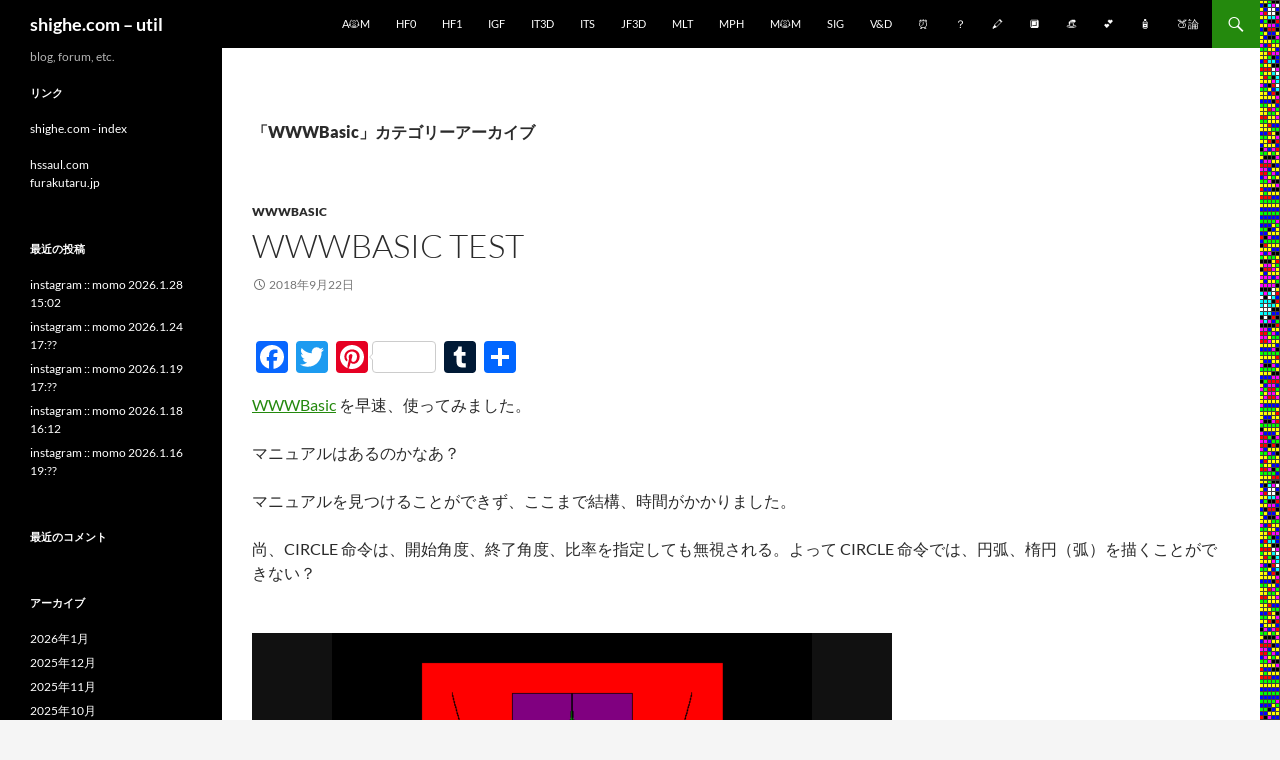

--- FILE ---
content_type: text/html; charset=UTF-8
request_url: https://shighe.com/wp/?cat=14
body_size: 10269
content:
<!DOCTYPE html>
<html lang="ja">
<head>
	<meta charset="UTF-8">
	<meta name="viewport" content="width=device-width, initial-scale=1.0">
	<title>WWWBasic | shighe.com &#8211; util</title>
	<link rel="profile" href="https://gmpg.org/xfn/11">
	<link rel="pingback" href="https://shighe.com/wp/xmlrpc.php">
	<meta name='robots' content='max-image-preview:large' />
<link rel='dns-prefetch' href='//static.addtoany.com' />
<link rel="alternate" type="application/rss+xml" title="shighe.com - util &raquo; フィード" href="https://shighe.com/wp/?feed=rss2" />
<link rel="alternate" type="application/rss+xml" title="shighe.com - util &raquo; コメントフィード" href="https://shighe.com/wp/?feed=comments-rss2" />
<link rel="alternate" type="application/rss+xml" title="shighe.com - util &raquo; WWWBasic カテゴリーのフィード" href="https://shighe.com/wp/?feed=rss2&#038;cat=14" />
<style id='wp-img-auto-sizes-contain-inline-css'>
img:is([sizes=auto i],[sizes^="auto," i]){contain-intrinsic-size:3000px 1500px}
/*# sourceURL=wp-img-auto-sizes-contain-inline-css */
</style>
<style id='wp-emoji-styles-inline-css'>

	img.wp-smiley, img.emoji {
		display: inline !important;
		border: none !important;
		box-shadow: none !important;
		height: 1em !important;
		width: 1em !important;
		margin: 0 0.07em !important;
		vertical-align: -0.1em !important;
		background: none !important;
		padding: 0 !important;
	}
/*# sourceURL=wp-emoji-styles-inline-css */
</style>
<style id='wp-block-library-inline-css'>
:root{--wp-block-synced-color:#7a00df;--wp-block-synced-color--rgb:122,0,223;--wp-bound-block-color:var(--wp-block-synced-color);--wp-editor-canvas-background:#ddd;--wp-admin-theme-color:#007cba;--wp-admin-theme-color--rgb:0,124,186;--wp-admin-theme-color-darker-10:#006ba1;--wp-admin-theme-color-darker-10--rgb:0,107,160.5;--wp-admin-theme-color-darker-20:#005a87;--wp-admin-theme-color-darker-20--rgb:0,90,135;--wp-admin-border-width-focus:2px}@media (min-resolution:192dpi){:root{--wp-admin-border-width-focus:1.5px}}.wp-element-button{cursor:pointer}:root .has-very-light-gray-background-color{background-color:#eee}:root .has-very-dark-gray-background-color{background-color:#313131}:root .has-very-light-gray-color{color:#eee}:root .has-very-dark-gray-color{color:#313131}:root .has-vivid-green-cyan-to-vivid-cyan-blue-gradient-background{background:linear-gradient(135deg,#00d084,#0693e3)}:root .has-purple-crush-gradient-background{background:linear-gradient(135deg,#34e2e4,#4721fb 50%,#ab1dfe)}:root .has-hazy-dawn-gradient-background{background:linear-gradient(135deg,#faaca8,#dad0ec)}:root .has-subdued-olive-gradient-background{background:linear-gradient(135deg,#fafae1,#67a671)}:root .has-atomic-cream-gradient-background{background:linear-gradient(135deg,#fdd79a,#004a59)}:root .has-nightshade-gradient-background{background:linear-gradient(135deg,#330968,#31cdcf)}:root .has-midnight-gradient-background{background:linear-gradient(135deg,#020381,#2874fc)}:root{--wp--preset--font-size--normal:16px;--wp--preset--font-size--huge:42px}.has-regular-font-size{font-size:1em}.has-larger-font-size{font-size:2.625em}.has-normal-font-size{font-size:var(--wp--preset--font-size--normal)}.has-huge-font-size{font-size:var(--wp--preset--font-size--huge)}.has-text-align-center{text-align:center}.has-text-align-left{text-align:left}.has-text-align-right{text-align:right}.has-fit-text{white-space:nowrap!important}#end-resizable-editor-section{display:none}.aligncenter{clear:both}.items-justified-left{justify-content:flex-start}.items-justified-center{justify-content:center}.items-justified-right{justify-content:flex-end}.items-justified-space-between{justify-content:space-between}.screen-reader-text{border:0;clip-path:inset(50%);height:1px;margin:-1px;overflow:hidden;padding:0;position:absolute;width:1px;word-wrap:normal!important}.screen-reader-text:focus{background-color:#ddd;clip-path:none;color:#444;display:block;font-size:1em;height:auto;left:5px;line-height:normal;padding:15px 23px 14px;text-decoration:none;top:5px;width:auto;z-index:100000}html :where(.has-border-color){border-style:solid}html :where([style*=border-top-color]){border-top-style:solid}html :where([style*=border-right-color]){border-right-style:solid}html :where([style*=border-bottom-color]){border-bottom-style:solid}html :where([style*=border-left-color]){border-left-style:solid}html :where([style*=border-width]){border-style:solid}html :where([style*=border-top-width]){border-top-style:solid}html :where([style*=border-right-width]){border-right-style:solid}html :where([style*=border-bottom-width]){border-bottom-style:solid}html :where([style*=border-left-width]){border-left-style:solid}html :where(img[class*=wp-image-]){height:auto;max-width:100%}:where(figure){margin:0 0 1em}html :where(.is-position-sticky){--wp-admin--admin-bar--position-offset:var(--wp-admin--admin-bar--height,0px)}@media screen and (max-width:600px){html :where(.is-position-sticky){--wp-admin--admin-bar--position-offset:0px}}

/*# sourceURL=wp-block-library-inline-css */
</style><style id='global-styles-inline-css'>
:root{--wp--preset--aspect-ratio--square: 1;--wp--preset--aspect-ratio--4-3: 4/3;--wp--preset--aspect-ratio--3-4: 3/4;--wp--preset--aspect-ratio--3-2: 3/2;--wp--preset--aspect-ratio--2-3: 2/3;--wp--preset--aspect-ratio--16-9: 16/9;--wp--preset--aspect-ratio--9-16: 9/16;--wp--preset--color--black: #000;--wp--preset--color--cyan-bluish-gray: #abb8c3;--wp--preset--color--white: #fff;--wp--preset--color--pale-pink: #f78da7;--wp--preset--color--vivid-red: #cf2e2e;--wp--preset--color--luminous-vivid-orange: #ff6900;--wp--preset--color--luminous-vivid-amber: #fcb900;--wp--preset--color--light-green-cyan: #7bdcb5;--wp--preset--color--vivid-green-cyan: #00d084;--wp--preset--color--pale-cyan-blue: #8ed1fc;--wp--preset--color--vivid-cyan-blue: #0693e3;--wp--preset--color--vivid-purple: #9b51e0;--wp--preset--color--green: #24890d;--wp--preset--color--dark-gray: #2b2b2b;--wp--preset--color--medium-gray: #767676;--wp--preset--color--light-gray: #f5f5f5;--wp--preset--gradient--vivid-cyan-blue-to-vivid-purple: linear-gradient(135deg,rgb(6,147,227) 0%,rgb(155,81,224) 100%);--wp--preset--gradient--light-green-cyan-to-vivid-green-cyan: linear-gradient(135deg,rgb(122,220,180) 0%,rgb(0,208,130) 100%);--wp--preset--gradient--luminous-vivid-amber-to-luminous-vivid-orange: linear-gradient(135deg,rgb(252,185,0) 0%,rgb(255,105,0) 100%);--wp--preset--gradient--luminous-vivid-orange-to-vivid-red: linear-gradient(135deg,rgb(255,105,0) 0%,rgb(207,46,46) 100%);--wp--preset--gradient--very-light-gray-to-cyan-bluish-gray: linear-gradient(135deg,rgb(238,238,238) 0%,rgb(169,184,195) 100%);--wp--preset--gradient--cool-to-warm-spectrum: linear-gradient(135deg,rgb(74,234,220) 0%,rgb(151,120,209) 20%,rgb(207,42,186) 40%,rgb(238,44,130) 60%,rgb(251,105,98) 80%,rgb(254,248,76) 100%);--wp--preset--gradient--blush-light-purple: linear-gradient(135deg,rgb(255,206,236) 0%,rgb(152,150,240) 100%);--wp--preset--gradient--blush-bordeaux: linear-gradient(135deg,rgb(254,205,165) 0%,rgb(254,45,45) 50%,rgb(107,0,62) 100%);--wp--preset--gradient--luminous-dusk: linear-gradient(135deg,rgb(255,203,112) 0%,rgb(199,81,192) 50%,rgb(65,88,208) 100%);--wp--preset--gradient--pale-ocean: linear-gradient(135deg,rgb(255,245,203) 0%,rgb(182,227,212) 50%,rgb(51,167,181) 100%);--wp--preset--gradient--electric-grass: linear-gradient(135deg,rgb(202,248,128) 0%,rgb(113,206,126) 100%);--wp--preset--gradient--midnight: linear-gradient(135deg,rgb(2,3,129) 0%,rgb(40,116,252) 100%);--wp--preset--font-size--small: 13px;--wp--preset--font-size--medium: 20px;--wp--preset--font-size--large: 36px;--wp--preset--font-size--x-large: 42px;--wp--preset--spacing--20: 0.44rem;--wp--preset--spacing--30: 0.67rem;--wp--preset--spacing--40: 1rem;--wp--preset--spacing--50: 1.5rem;--wp--preset--spacing--60: 2.25rem;--wp--preset--spacing--70: 3.38rem;--wp--preset--spacing--80: 5.06rem;--wp--preset--shadow--natural: 6px 6px 9px rgba(0, 0, 0, 0.2);--wp--preset--shadow--deep: 12px 12px 50px rgba(0, 0, 0, 0.4);--wp--preset--shadow--sharp: 6px 6px 0px rgba(0, 0, 0, 0.2);--wp--preset--shadow--outlined: 6px 6px 0px -3px rgb(255, 255, 255), 6px 6px rgb(0, 0, 0);--wp--preset--shadow--crisp: 6px 6px 0px rgb(0, 0, 0);}:where(.is-layout-flex){gap: 0.5em;}:where(.is-layout-grid){gap: 0.5em;}body .is-layout-flex{display: flex;}.is-layout-flex{flex-wrap: wrap;align-items: center;}.is-layout-flex > :is(*, div){margin: 0;}body .is-layout-grid{display: grid;}.is-layout-grid > :is(*, div){margin: 0;}:where(.wp-block-columns.is-layout-flex){gap: 2em;}:where(.wp-block-columns.is-layout-grid){gap: 2em;}:where(.wp-block-post-template.is-layout-flex){gap: 1.25em;}:where(.wp-block-post-template.is-layout-grid){gap: 1.25em;}.has-black-color{color: var(--wp--preset--color--black) !important;}.has-cyan-bluish-gray-color{color: var(--wp--preset--color--cyan-bluish-gray) !important;}.has-white-color{color: var(--wp--preset--color--white) !important;}.has-pale-pink-color{color: var(--wp--preset--color--pale-pink) !important;}.has-vivid-red-color{color: var(--wp--preset--color--vivid-red) !important;}.has-luminous-vivid-orange-color{color: var(--wp--preset--color--luminous-vivid-orange) !important;}.has-luminous-vivid-amber-color{color: var(--wp--preset--color--luminous-vivid-amber) !important;}.has-light-green-cyan-color{color: var(--wp--preset--color--light-green-cyan) !important;}.has-vivid-green-cyan-color{color: var(--wp--preset--color--vivid-green-cyan) !important;}.has-pale-cyan-blue-color{color: var(--wp--preset--color--pale-cyan-blue) !important;}.has-vivid-cyan-blue-color{color: var(--wp--preset--color--vivid-cyan-blue) !important;}.has-vivid-purple-color{color: var(--wp--preset--color--vivid-purple) !important;}.has-black-background-color{background-color: var(--wp--preset--color--black) !important;}.has-cyan-bluish-gray-background-color{background-color: var(--wp--preset--color--cyan-bluish-gray) !important;}.has-white-background-color{background-color: var(--wp--preset--color--white) !important;}.has-pale-pink-background-color{background-color: var(--wp--preset--color--pale-pink) !important;}.has-vivid-red-background-color{background-color: var(--wp--preset--color--vivid-red) !important;}.has-luminous-vivid-orange-background-color{background-color: var(--wp--preset--color--luminous-vivid-orange) !important;}.has-luminous-vivid-amber-background-color{background-color: var(--wp--preset--color--luminous-vivid-amber) !important;}.has-light-green-cyan-background-color{background-color: var(--wp--preset--color--light-green-cyan) !important;}.has-vivid-green-cyan-background-color{background-color: var(--wp--preset--color--vivid-green-cyan) !important;}.has-pale-cyan-blue-background-color{background-color: var(--wp--preset--color--pale-cyan-blue) !important;}.has-vivid-cyan-blue-background-color{background-color: var(--wp--preset--color--vivid-cyan-blue) !important;}.has-vivid-purple-background-color{background-color: var(--wp--preset--color--vivid-purple) !important;}.has-black-border-color{border-color: var(--wp--preset--color--black) !important;}.has-cyan-bluish-gray-border-color{border-color: var(--wp--preset--color--cyan-bluish-gray) !important;}.has-white-border-color{border-color: var(--wp--preset--color--white) !important;}.has-pale-pink-border-color{border-color: var(--wp--preset--color--pale-pink) !important;}.has-vivid-red-border-color{border-color: var(--wp--preset--color--vivid-red) !important;}.has-luminous-vivid-orange-border-color{border-color: var(--wp--preset--color--luminous-vivid-orange) !important;}.has-luminous-vivid-amber-border-color{border-color: var(--wp--preset--color--luminous-vivid-amber) !important;}.has-light-green-cyan-border-color{border-color: var(--wp--preset--color--light-green-cyan) !important;}.has-vivid-green-cyan-border-color{border-color: var(--wp--preset--color--vivid-green-cyan) !important;}.has-pale-cyan-blue-border-color{border-color: var(--wp--preset--color--pale-cyan-blue) !important;}.has-vivid-cyan-blue-border-color{border-color: var(--wp--preset--color--vivid-cyan-blue) !important;}.has-vivid-purple-border-color{border-color: var(--wp--preset--color--vivid-purple) !important;}.has-vivid-cyan-blue-to-vivid-purple-gradient-background{background: var(--wp--preset--gradient--vivid-cyan-blue-to-vivid-purple) !important;}.has-light-green-cyan-to-vivid-green-cyan-gradient-background{background: var(--wp--preset--gradient--light-green-cyan-to-vivid-green-cyan) !important;}.has-luminous-vivid-amber-to-luminous-vivid-orange-gradient-background{background: var(--wp--preset--gradient--luminous-vivid-amber-to-luminous-vivid-orange) !important;}.has-luminous-vivid-orange-to-vivid-red-gradient-background{background: var(--wp--preset--gradient--luminous-vivid-orange-to-vivid-red) !important;}.has-very-light-gray-to-cyan-bluish-gray-gradient-background{background: var(--wp--preset--gradient--very-light-gray-to-cyan-bluish-gray) !important;}.has-cool-to-warm-spectrum-gradient-background{background: var(--wp--preset--gradient--cool-to-warm-spectrum) !important;}.has-blush-light-purple-gradient-background{background: var(--wp--preset--gradient--blush-light-purple) !important;}.has-blush-bordeaux-gradient-background{background: var(--wp--preset--gradient--blush-bordeaux) !important;}.has-luminous-dusk-gradient-background{background: var(--wp--preset--gradient--luminous-dusk) !important;}.has-pale-ocean-gradient-background{background: var(--wp--preset--gradient--pale-ocean) !important;}.has-electric-grass-gradient-background{background: var(--wp--preset--gradient--electric-grass) !important;}.has-midnight-gradient-background{background: var(--wp--preset--gradient--midnight) !important;}.has-small-font-size{font-size: var(--wp--preset--font-size--small) !important;}.has-medium-font-size{font-size: var(--wp--preset--font-size--medium) !important;}.has-large-font-size{font-size: var(--wp--preset--font-size--large) !important;}.has-x-large-font-size{font-size: var(--wp--preset--font-size--x-large) !important;}
/*# sourceURL=global-styles-inline-css */
</style>

<style id='classic-theme-styles-inline-css'>
/*! This file is auto-generated */
.wp-block-button__link{color:#fff;background-color:#32373c;border-radius:9999px;box-shadow:none;text-decoration:none;padding:calc(.667em + 2px) calc(1.333em + 2px);font-size:1.125em}.wp-block-file__button{background:#32373c;color:#fff;text-decoration:none}
/*# sourceURL=/wp-includes/css/classic-themes.min.css */
</style>
<link rel='stylesheet' id='bbp-default-css' href='https://shighe.com/wp/wp-content/plugins/bbpress/templates/default/css/bbpress.min.css?ver=2.6.14' media='all' />
<link rel='stylesheet' id='twentyfourteen-lato-css' href='https://shighe.com/wp/wp-content/themes/twentyfourteen/fonts/font-lato.css?ver=20230328' media='all' />
<link rel='stylesheet' id='genericons-css' href='https://shighe.com/wp/wp-content/themes/twentyfourteen/genericons/genericons.css?ver=20251101' media='all' />
<link rel='stylesheet' id='twentyfourteen-style-css' href='https://shighe.com/wp/wp-content/themes/twentyfourteen/style.css?ver=20251202' media='all' />
<link rel='stylesheet' id='twentyfourteen-block-style-css' href='https://shighe.com/wp/wp-content/themes/twentyfourteen/css/blocks.css?ver=20250715' media='all' />
<link rel='stylesheet' id='addtoany-css' href='https://shighe.com/wp/wp-content/plugins/add-to-any/addtoany.min.css?ver=1.16' media='all' />
<script id="addtoany-core-js-before">
window.a2a_config=window.a2a_config||{};a2a_config.callbacks=[];a2a_config.overlays=[];a2a_config.templates={};a2a_localize = {
	Share: "共有",
	Save: "ブックマーク",
	Subscribe: "購読",
	Email: "メール",
	Bookmark: "ブックマーク",
	ShowAll: "すべて表示する",
	ShowLess: "小さく表示する",
	FindServices: "サービスを探す",
	FindAnyServiceToAddTo: "追加するサービスを今すぐ探す",
	PoweredBy: "Powered by",
	ShareViaEmail: "メールでシェアする",
	SubscribeViaEmail: "メールで購読する",
	BookmarkInYourBrowser: "ブラウザにブックマーク",
	BookmarkInstructions: "このページをブックマークするには、 Ctrl+D または \u2318+D を押下。",
	AddToYourFavorites: "お気に入りに追加",
	SendFromWebOrProgram: "任意のメールアドレスまたはメールプログラムから送信",
	EmailProgram: "メールプログラム",
	More: "詳細&#8230;",
	ThanksForSharing: "共有ありがとうございます !",
	ThanksForFollowing: "フォローありがとうございます !"
};


//# sourceURL=addtoany-core-js-before
</script>
<script defer src="https://static.addtoany.com/menu/page.js" id="addtoany-core-js"></script>
<script src="https://shighe.com/wp/wp-includes/js/jquery/jquery.min.js?ver=3.7.1" id="jquery-core-js"></script>
<script src="https://shighe.com/wp/wp-includes/js/jquery/jquery-migrate.min.js?ver=3.4.1" id="jquery-migrate-js"></script>
<script defer src="https://shighe.com/wp/wp-content/plugins/add-to-any/addtoany.min.js?ver=1.1" id="addtoany-jquery-js"></script>
<script src="https://shighe.com/wp/wp-content/themes/twentyfourteen/js/functions.js?ver=20250729" id="twentyfourteen-script-js" defer data-wp-strategy="defer"></script>
<link rel="https://api.w.org/" href="https://shighe.com/wp/index.php?rest_route=/" /><link rel="alternate" title="JSON" type="application/json" href="https://shighe.com/wp/index.php?rest_route=/wp/v2/categories/14" /><link rel="EditURI" type="application/rsd+xml" title="RSD" href="https://shighe.com/wp/xmlrpc.php?rsd" />
<meta name="generator" content="WordPress 6.9" />
<style>.recentcomments a{display:inline !important;padding:0 !important;margin:0 !important;}</style>		<style type="text/css" id="twentyfourteen-header-css">
				.site-title a {
			color: #ffffff;
		}
		</style>
		<style id="custom-background-css">
body.custom-background { background-image: url("https://shighe.com/wp/wp-content/uploads/2015/08/ze6.png"); background-position: left top; background-size: auto; background-repeat: repeat; background-attachment: scroll; }
</style>
	<link rel="icon" href="https://shighe.com/wp/wp-content/uploads/2015/09/cropped-favicon.ico_512_512-32x32.png" sizes="32x32" />
<link rel="icon" href="https://shighe.com/wp/wp-content/uploads/2015/09/cropped-favicon.ico_512_512-192x192.png" sizes="192x192" />
<link rel="apple-touch-icon" href="https://shighe.com/wp/wp-content/uploads/2015/09/cropped-favicon.ico_512_512-180x180.png" />
<meta name="msapplication-TileImage" content="https://shighe.com/wp/wp-content/uploads/2015/09/cropped-favicon.ico_512_512-270x270.png" />
		<style id="wp-custom-css">
			@import url("https://unpkg.com/pattern.css");
.text-divider {
  display: flex;
  align-items: center;
}
.text-divider::before,
.text-divider::after {
  content: '';
  height :8px;
  background-color: rgb(255,160,160);
  flex-grow: 1;
}
.text-divider::before {
  margin-right: 1rem;
}
.text-divider::after {
  margin-left: 1rem;
}		</style>
		</head>

<body class="archive category category-wwwbasic category-14 custom-background wp-embed-responsive wp-theme-twentyfourteen masthead-fixed list-view full-width">

<script type="text/javascript" id="bbp-swap-no-js-body-class">
	document.body.className = document.body.className.replace( 'bbp-no-js', 'bbp-js' );
</script>

<a class="screen-reader-text skip-link" href="#content">
	コンテンツへスキップ</a>
<div id="page" class="hfeed site">
		
	<header id="masthead" class="site-header">
		<div class="header-main">
							<h1 class="site-title"><a href="https://shighe.com/wp/" rel="home" >shighe.com &#8211; util</a></h1>
			
			<div class="search-toggle">
				<a href="#search-container" class="screen-reader-text" aria-expanded="false" aria-controls="search-container">
					検索				</a>
			</div>

			<nav id="primary-navigation" class="site-navigation primary-navigation">
				<button class="menu-toggle">メインメニュー</button>
				<div id="primary-menu" class="nav-menu"><ul>
<li class="page_item page-item-127439"><a href="https://shighe.com/wp/">A🙀M</a></li>
<li class="page_item page-item-128288"><a href="https://shighe.com/wp/?page_id=128288">HF0</a></li>
<li class="page_item page-item-128267"><a href="https://shighe.com/wp/?page_id=128267">HF1</a></li>
<li class="page_item page-item-128523"><a href="https://shighe.com/wp/?page_id=128523">IGF</a></li>
<li class="page_item page-item-128532"><a href="https://shighe.com/wp/?page_id=128532">IT3D</a></li>
<li class="page_item page-item-128513"><a href="https://shighe.com/wp/?page_id=128513">ItS</a></li>
<li class="page_item page-item-129175"><a href="https://shighe.com/wp/?page_id=129175">JF3D</a></li>
<li class="page_item page-item-129495"><a href="https://shighe.com/wp/?page_id=129495">MLT</a></li>
<li class="page_item page-item-128292"><a href="https://shighe.com/wp/?page_id=128292">MPH</a></li>
<li class="page_item page-item-129044"><a href="https://shighe.com/wp/?page_id=129044">M🙀M</a></li>
<li class="page_item page-item-128767"><a href="https://shighe.com/wp/?page_id=128767">SIG</a></li>
<li class="page_item page-item-128575"><a href="https://shighe.com/wp/?page_id=128575">v&#038;d</a></li>
<li class="page_item page-item-128199"><a href="https://shighe.com/wp/?page_id=128199">⏰</a></li>
<li class="page_item page-item-13"><a href="https://shighe.com/wp/?page_id=13">？</a></li>
<li class="page_item page-item-129589"><a href="https://shighe.com/wp/?page_id=129589">🖍</a></li>
<li class="page_item page-item-129608"><a href="https://shighe.com/wp/?page_id=129608">🔲</a></li>
<li class="page_item page-item-129149"><a href="https://shighe.com/wp/?page_id=129149">👒</a></li>
<li class="page_item page-item-129430"><a href="https://shighe.com/wp/?page_id=129430">💕</a></li>
<li class="page_item page-item-129460"><a href="https://shighe.com/wp/?page_id=129460">🧴</a></li>
<li class="page_item page-item-128658"><a href="https://shighe.com/wp/?page_id=128658">🍑論</a></li>
</ul></div>
			</nav>
		</div>

		<div id="search-container" class="search-box-wrapper hide">
			<div class="search-box">
				<form role="search" method="get" class="search-form" action="https://shighe.com/wp/">
				<label>
					<span class="screen-reader-text">検索:</span>
					<input type="search" class="search-field" placeholder="検索&hellip;" value="" name="s" />
				</label>
				<input type="submit" class="search-submit" value="検索" />
			</form>			</div>
		</div>
	</header><!-- #masthead -->

	<div id="main" class="site-main">

	<section id="primary" class="content-area">
		<div id="content" class="site-content" role="main">

			
			<header class="archive-header">
				<h1 class="archive-title">
				「WWWBasic」カテゴリーアーカイブ				</h1>

							</header><!-- .archive-header -->

				
<article id="post-127480" class="post-127480 post type-post status-publish format-standard hentry category-wwwbasic">
	
	<header class="entry-header">
				<div class="entry-meta">
			<span class="cat-links"><a href="https://shighe.com/wp/?cat=14" rel="category">WWWBasic</a></span>
		</div>
			<h1 class="entry-title"><a href="https://shighe.com/wp/?p=127480" rel="bookmark">WWWBasic Test</a></h1>
		<div class="entry-meta">
			<span class="entry-date"><a href="https://shighe.com/wp/?p=127480" rel="bookmark"><time class="entry-date" datetime="2018-09-22T18:12:45+09:00">2018年9月22日</time></a></span> <span class="byline"><span class="author vcard"><a class="url fn n" href="https://shighe.com/wp/?author=1" rel="author">shighe</a></span></span>		</div><!-- .entry-meta -->
	</header><!-- .entry-header -->

		<div class="entry-content">
		<div class="addtoany_share_save_container addtoany_content addtoany_content_top"><div class="a2a_kit a2a_kit_size_32 addtoany_list" data-a2a-url="https://shighe.com/wp/?p=127480" data-a2a-title="WWWBasic Test"><a class="a2a_button_facebook" href="https://www.addtoany.com/add_to/facebook?linkurl=https%3A%2F%2Fshighe.com%2Fwp%2F%3Fp%3D127480&amp;linkname=WWWBasic%20Test" title="Facebook" rel="nofollow noopener" target="_blank"></a><a class="a2a_button_twitter" href="https://www.addtoany.com/add_to/twitter?linkurl=https%3A%2F%2Fshighe.com%2Fwp%2F%3Fp%3D127480&amp;linkname=WWWBasic%20Test" title="Twitter" rel="nofollow noopener" target="_blank"></a><a class="a2a_button_pinterest a2a_counter" href="https://www.addtoany.com/add_to/pinterest?linkurl=https%3A%2F%2Fshighe.com%2Fwp%2F%3Fp%3D127480&amp;linkname=WWWBasic%20Test" title="Pinterest" rel="nofollow noopener" target="_blank"></a><a class="a2a_button_tumblr" href="https://www.addtoany.com/add_to/tumblr?linkurl=https%3A%2F%2Fshighe.com%2Fwp%2F%3Fp%3D127480&amp;linkname=WWWBasic%20Test" title="Tumblr" rel="nofollow noopener" target="_blank"></a><a class="a2a_dd addtoany_share_save addtoany_share" href="https://www.addtoany.com/share"></a></div></div><p><a href="https://github.com/google/wwwbasic" target="blank_" rel="noopener noreferrer">WWWBasic</a> を早速、使ってみました。</p>
<p>マニュアルはあるのかなあ？</p>
<p>マニュアルを見つけることができず、ここまで結構、時間がかかりました。</p>
<p>尚、CIRCLE 命令は、開始角度、終了角度、比率を指定しても無視される。よって CIRCLE 命令では、円弧、楕円（弧）を描くことができない？</p>
<div style="width: 640px; height: 480px; padding-bottom: 100px;"><script src="../script/WWWBasic/wwwbasic.js"></script><br />
<script type="text/basic">
SCREEN 18
C0 = 16 ^ 5 *  0 + 16 ^ 4 *  0 + 16 ^ 3 *  0 + 16 ^ 2 *  0 + 16 ^ 1 *  0 + 16 ^ 0 *  0
C1 = 16 ^ 5 * 15 + 16 ^ 4 * 15 + 16 ^ 3 * 15 + 16 ^ 2 * 15 + 16 ^ 1 * 15 + 16 ^ 0 * 15
C2 = 16 ^ 5 * 15 + 16 ^ 4 * 15 + 16 ^ 3 *  0 + 16 ^ 2 *  0 + 16 ^ 1 *  0 + 16 ^ 0 *  0
C3 = 16 ^ 5 *  8 + 16 ^ 4 *  0 + 16 ^ 3 *  0 + 16 ^ 2 *  0 + 16 ^ 1 *  8 + 16 ^ 0 *  0
C4 = 16 ^ 5 *  0 + 16 ^ 4 *  0 + 16 ^ 3 *  8 + 16 ^ 2 *  0 + 16 ^ 1 *  0 + 16 ^ 0 *  0
ST0 = .0001
ST1 = 1
ST2 = 100
U0 = 40 * 2
CR = 0.5
SW = 640
SH = 480
BW = U0 * 5
BH = U0 * 5
MH = (SW - U0 * 4) / 2
MV = (SH - U0 * 4) / 2
LINE ((SW - BW) / 2, (SH - BH) / 2)-(SW - (SW - BW) / 2, SH - (SH - BH) / 2), C2, B
PAINT (MH + 1, MV + 1), C2, C2
LINE (MH + U0 * 1, MV + U0 * 0)-(MH + U0 * 3, MV + U0 * 2), C3, B
PAINT (MH + U0 * 1 + 1, MV + U0 * 0 + 1), C3, C3
COUNT% = 0
FOR X = 0 TO 1 STEP ST0
  Y = 2 * (1 - X ^ 2 / 1 ^ 2) ^ .5
  X0 = X * U0
  Y0 = Y * U0
  IF COUNT% MOD ST2 = 0 THEN
    FOR Y1 = 0 TO Y0 STEP ST1
      X1 = X0
      CIRCLE (-X1 + MH + U0 * 2,  Y1 + MV + U0 * 2), CR, C4, , , , F
      CIRCLE ( X1 + MH + U0 * 2,  Y1 + MV + U0 * 2), CR, C4, , , , F
    NEXT Y1
  END IF
  CIRCLE (-X0 + MH + U0 * 2,  Y0 + MV + U0 * 2), CR, C0, , , , F
  CIRCLE ( X0 + MH + U0 * 2,  Y0 + MV + U0 * 2), CR, C0, , , , F
  IF COUNT% MOD ST2 = 0 THEN
    FOR Y1 = Y0 TO U0 * 2 STEP ST1
      X1 = X0
      CIRCLE ( X1 + MH + U0 * 1,  Y1 + MV + U0 * 0), CR, C4, , , , F
      CIRCLE (-X1 + MH + U0 * 3,  Y1 + MV + U0 * 0), CR, C4, , , , F
    NEXT Y1
  END IF
  CIRCLE ( X0 + MH + U0 * 1,  Y0 + MV + U0 * 0), CR, C0, , , , F
  CIRCLE (-X0 + MH + U0 * 3,  Y0 + MV + U0 * 0), CR, C0, , , , F
  CIRCLE (-X0 + MH + U0 * 1, -Y0 + MV + U0 * 4), CR, C0, , , , F
  CIRCLE ( X0 + MH + U0 * 3, -Y0 + MV + U0 * 4), CR, C0, , , , F
  COUNT% = COUNT% + 1
NEXT X
COUNT% = 0
FOR X = 0 TO 1 STEP ST0
  Y = 2 * X ^ 2
  X0 = X * U0
  Y0 = Y * U0
  CIRCLE ( X0 + MH + U0 * 3, -Y0 + MV + U0 * 2), CR, C0, , , , F
  CIRCLE (-X0 + MH + U0 * 1, -Y0 + MV + U0 * 2), CR, C0, , , , F
  IF COUNT% MOD ST2 = 0 THEN
    FOR Y1 = 0 TO Y0 STEP ST1
      X1 = X0
      CIRCLE ( X1 + MH + U0 * 1,  Y1 + MV + U0 * 2), CR, C3, , , , F
      CIRCLE (-X1 + MH + U0 * 3,  Y1 + MV + U0 * 2), CR, C3, , , , F
    NEXT Y1
  END IF
  CIRCLE ( X0 + MH + U0 * 1,  Y0 + MV + U0 * 2), CR, C0, , , , F
  CIRCLE (-X0 + MH + U0 * 3,  Y0 + MV + U0 * 2), CR, C0, , , , F
  COUNT% = COUNT% + 1
NEXT X
LINE (MH + U0 * 1, MV + U0 * 0)-(MH + U0 * 3, MV + U0 * 0), C0, B
LINE (MH + U0 * 1, MV + U0 * 2)-(MH + U0 * 3, MV + U0 * 2), C0, B
LINE (MH + U0 * 1, MV + U0 * 0)-(MH + U0 * 1, MV + U0 * 2), C0, B
LINE (MH + U0 * 2, MV + U0 * 0)-(MH + U0 * 2, MV + U0 * 4), C0, B
LINE (MH + U0 * 3, MV + U0 * 0)-(MH + U0 * 3, MV + U0 * 2), C0, B
REM CIRCLE (MH + U0 * 2,  MV + U0 * 2), U0 * 1, C0, 0, 180, 2, F
</script></div>
<div class="addtoany_share_save_container addtoany_content addtoany_content_bottom"><div class="a2a_kit a2a_kit_size_32 addtoany_list" data-a2a-url="https://shighe.com/wp/?p=127480" data-a2a-title="WWWBasic Test"><a class="a2a_button_facebook" href="https://www.addtoany.com/add_to/facebook?linkurl=https%3A%2F%2Fshighe.com%2Fwp%2F%3Fp%3D127480&amp;linkname=WWWBasic%20Test" title="Facebook" rel="nofollow noopener" target="_blank"></a><a class="a2a_button_twitter" href="https://www.addtoany.com/add_to/twitter?linkurl=https%3A%2F%2Fshighe.com%2Fwp%2F%3Fp%3D127480&amp;linkname=WWWBasic%20Test" title="Twitter" rel="nofollow noopener" target="_blank"></a><a class="a2a_button_pinterest a2a_counter" href="https://www.addtoany.com/add_to/pinterest?linkurl=https%3A%2F%2Fshighe.com%2Fwp%2F%3Fp%3D127480&amp;linkname=WWWBasic%20Test" title="Pinterest" rel="nofollow noopener" target="_blank"></a><a class="a2a_button_tumblr" href="https://www.addtoany.com/add_to/tumblr?linkurl=https%3A%2F%2Fshighe.com%2Fwp%2F%3Fp%3D127480&amp;linkname=WWWBasic%20Test" title="Tumblr" rel="nofollow noopener" target="_blank"></a><a class="a2a_dd addtoany_share_save addtoany_share" href="https://www.addtoany.com/share"></a></div></div>	</div><!-- .entry-content -->
	
	</article><!-- #post-127480 -->
		</div><!-- #content -->
	</section><!-- #primary -->

<div id="secondary">
		<h2 class="site-description">blog, forum, etc.</h2>
	
	
		<div id="primary-sidebar" class="primary-sidebar widget-area" role="complementary">
		<aside id="text-3" class="widget widget_text"><h1 class="widget-title">リンク</h1>			<div class="textwidget"><p><a href="http://shighe.com/">shighe.com - index</a></p>
<p><a href="http://hssaul.com/">hssaul.com</a><br />
<a href="http://furakutaru.jp/">furakutaru.jp</a></p>
</div>
		</aside>
		<aside id="recent-posts-2" class="widget widget_recent_entries">
		<h1 class="widget-title">最近の投稿</h1><nav aria-label="最近の投稿">
		<ul>
											<li>
					<a href="https://shighe.com/wp/?p=129639">instagram :: momo 2026.1.28 15:02</a>
									</li>
											<li>
					<a href="https://shighe.com/wp/?p=129637">instagram :: momo 2026.1.24 17:??</a>
									</li>
											<li>
					<a href="https://shighe.com/wp/?p=129635">instagram :: momo 2026.1.19 17:??</a>
									</li>
											<li>
					<a href="https://shighe.com/wp/?p=129632">instagram :: momo 2026.1.18 16:12</a>
									</li>
											<li>
					<a href="https://shighe.com/wp/?p=129630">instagram :: momo 2026.1.16 19:??</a>
									</li>
					</ul>

		</nav></aside><aside id="recent-comments-2" class="widget widget_recent_comments"><h1 class="widget-title">最近のコメント</h1><nav aria-label="最近のコメント"><ul id="recentcomments"></ul></nav></aside><aside id="archives-2" class="widget widget_archive"><h1 class="widget-title">アーカイブ</h1><nav aria-label="アーカイブ">
			<ul>
					<li><a href='https://shighe.com/wp/?m=202601'>2026年1月</a></li>
	<li><a href='https://shighe.com/wp/?m=202512'>2025年12月</a></li>
	<li><a href='https://shighe.com/wp/?m=202511'>2025年11月</a></li>
	<li><a href='https://shighe.com/wp/?m=202510'>2025年10月</a></li>
	<li><a href='https://shighe.com/wp/?m=202509'>2025年9月</a></li>
	<li><a href='https://shighe.com/wp/?m=202508'>2025年8月</a></li>
	<li><a href='https://shighe.com/wp/?m=202507'>2025年7月</a></li>
	<li><a href='https://shighe.com/wp/?m=202506'>2025年6月</a></li>
	<li><a href='https://shighe.com/wp/?m=202505'>2025年5月</a></li>
	<li><a href='https://shighe.com/wp/?m=202504'>2025年4月</a></li>
	<li><a href='https://shighe.com/wp/?m=202503'>2025年3月</a></li>
	<li><a href='https://shighe.com/wp/?m=202502'>2025年2月</a></li>
	<li><a href='https://shighe.com/wp/?m=202501'>2025年1月</a></li>
	<li><a href='https://shighe.com/wp/?m=202412'>2024年12月</a></li>
	<li><a href='https://shighe.com/wp/?m=202411'>2024年11月</a></li>
	<li><a href='https://shighe.com/wp/?m=202410'>2024年10月</a></li>
	<li><a href='https://shighe.com/wp/?m=202409'>2024年9月</a></li>
	<li><a href='https://shighe.com/wp/?m=202408'>2024年8月</a></li>
	<li><a href='https://shighe.com/wp/?m=202407'>2024年7月</a></li>
	<li><a href='https://shighe.com/wp/?m=202406'>2024年6月</a></li>
	<li><a href='https://shighe.com/wp/?m=202405'>2024年5月</a></li>
	<li><a href='https://shighe.com/wp/?m=202404'>2024年4月</a></li>
	<li><a href='https://shighe.com/wp/?m=202403'>2024年3月</a></li>
	<li><a href='https://shighe.com/wp/?m=202402'>2024年2月</a></li>
	<li><a href='https://shighe.com/wp/?m=202401'>2024年1月</a></li>
	<li><a href='https://shighe.com/wp/?m=202312'>2023年12月</a></li>
	<li><a href='https://shighe.com/wp/?m=202311'>2023年11月</a></li>
	<li><a href='https://shighe.com/wp/?m=202310'>2023年10月</a></li>
	<li><a href='https://shighe.com/wp/?m=202309'>2023年9月</a></li>
	<li><a href='https://shighe.com/wp/?m=202308'>2023年8月</a></li>
	<li><a href='https://shighe.com/wp/?m=202307'>2023年7月</a></li>
	<li><a href='https://shighe.com/wp/?m=202306'>2023年6月</a></li>
	<li><a href='https://shighe.com/wp/?m=202305'>2023年5月</a></li>
	<li><a href='https://shighe.com/wp/?m=202304'>2023年4月</a></li>
	<li><a href='https://shighe.com/wp/?m=202303'>2023年3月</a></li>
	<li><a href='https://shighe.com/wp/?m=202302'>2023年2月</a></li>
	<li><a href='https://shighe.com/wp/?m=202301'>2023年1月</a></li>
	<li><a href='https://shighe.com/wp/?m=202212'>2022年12月</a></li>
	<li><a href='https://shighe.com/wp/?m=202211'>2022年11月</a></li>
	<li><a href='https://shighe.com/wp/?m=202210'>2022年10月</a></li>
	<li><a href='https://shighe.com/wp/?m=202209'>2022年9月</a></li>
	<li><a href='https://shighe.com/wp/?m=202208'>2022年8月</a></li>
	<li><a href='https://shighe.com/wp/?m=202207'>2022年7月</a></li>
	<li><a href='https://shighe.com/wp/?m=202206'>2022年6月</a></li>
	<li><a href='https://shighe.com/wp/?m=202205'>2022年5月</a></li>
	<li><a href='https://shighe.com/wp/?m=202202'>2022年2月</a></li>
	<li><a href='https://shighe.com/wp/?m=202201'>2022年1月</a></li>
	<li><a href='https://shighe.com/wp/?m=202112'>2021年12月</a></li>
	<li><a href='https://shighe.com/wp/?m=202111'>2021年11月</a></li>
	<li><a href='https://shighe.com/wp/?m=202109'>2021年9月</a></li>
	<li><a href='https://shighe.com/wp/?m=202108'>2021年8月</a></li>
	<li><a href='https://shighe.com/wp/?m=202107'>2021年7月</a></li>
	<li><a href='https://shighe.com/wp/?m=202106'>2021年6月</a></li>
	<li><a href='https://shighe.com/wp/?m=202105'>2021年5月</a></li>
	<li><a href='https://shighe.com/wp/?m=202104'>2021年4月</a></li>
	<li><a href='https://shighe.com/wp/?m=202103'>2021年3月</a></li>
	<li><a href='https://shighe.com/wp/?m=202102'>2021年2月</a></li>
	<li><a href='https://shighe.com/wp/?m=202101'>2021年1月</a></li>
	<li><a href='https://shighe.com/wp/?m=202012'>2020年12月</a></li>
	<li><a href='https://shighe.com/wp/?m=202011'>2020年11月</a></li>
	<li><a href='https://shighe.com/wp/?m=202006'>2020年6月</a></li>
	<li><a href='https://shighe.com/wp/?m=202005'>2020年5月</a></li>
	<li><a href='https://shighe.com/wp/?m=202004'>2020年4月</a></li>
	<li><a href='https://shighe.com/wp/?m=202003'>2020年3月</a></li>
	<li><a href='https://shighe.com/wp/?m=202002'>2020年2月</a></li>
	<li><a href='https://shighe.com/wp/?m=201912'>2019年12月</a></li>
	<li><a href='https://shighe.com/wp/?m=201911'>2019年11月</a></li>
	<li><a href='https://shighe.com/wp/?m=201909'>2019年9月</a></li>
	<li><a href='https://shighe.com/wp/?m=201908'>2019年8月</a></li>
	<li><a href='https://shighe.com/wp/?m=201907'>2019年7月</a></li>
	<li><a href='https://shighe.com/wp/?m=201906'>2019年6月</a></li>
	<li><a href='https://shighe.com/wp/?m=201809'>2018年9月</a></li>
	<li><a href='https://shighe.com/wp/?m=201509'>2015年9月</a></li>
	<li><a href='https://shighe.com/wp/?m=201508'>2015年8月</a></li>
			</ul>

			</nav></aside><aside id="categories-2" class="widget widget_categories"><h1 class="widget-title">カテゴリー</h1><nav aria-label="カテゴリー">
			<ul>
					<li class="cat-item cat-item-7"><a href="https://shighe.com/wp/?cat=7">3D Printer</a>
</li>
	<li class="cat-item cat-item-45"><a href="https://shighe.com/wp/?cat=45">@momo</a>
</li>
	<li class="cat-item cat-item-12"><a href="https://shighe.com/wp/?cat=12">AMD</a>
</li>
	<li class="cat-item cat-item-13"><a href="https://shighe.com/wp/?cat=13">ASRock</a>
</li>
	<li class="cat-item cat-item-42"><a href="https://shighe.com/wp/?cat=42">Bangs</a>
</li>
	<li class="cat-item cat-item-32"><a href="https://shighe.com/wp/?cat=32">Cakewalk by BandLab</a>
</li>
	<li class="cat-item cat-item-23"><a href="https://shighe.com/wp/?cat=23">Chayoung</a>
</li>
	<li class="cat-item cat-item-3"><a href="https://shighe.com/wp/?cat=3">Computer</a>
</li>
	<li class="cat-item cat-item-35"><a href="https://shighe.com/wp/?cat=35">Dell Display Manager</a>
</li>
	<li class="cat-item cat-item-31"><a href="https://shighe.com/wp/?cat=31">DTM</a>
</li>
	<li class="cat-item cat-item-41"><a href="https://shighe.com/wp/?cat=41">Forehead</a>
</li>
	<li class="cat-item cat-item-40"><a href="https://shighe.com/wp/?cat=40">Hair Style</a>
</li>
	<li class="cat-item cat-item-37"><a href="https://shighe.com/wp/?cat=37">Instagram</a>
</li>
	<li class="cat-item cat-item-5 current-cat-ancestor"><a href="https://shighe.com/wp/?cat=5">Internet</a>
</li>
	<li class="cat-item cat-item-21"><a href="https://shighe.com/wp/?cat=21">Jeongyeon</a>
</li>
	<li class="cat-item cat-item-26"><a href="https://shighe.com/wp/?cat=26">Jihyo</a>
</li>
	<li class="cat-item cat-item-15"><a href="https://shighe.com/wp/?cat=15">K-POP</a>
</li>
	<li class="cat-item cat-item-4"><a href="https://shighe.com/wp/?cat=4">Microsoft</a>
</li>
	<li class="cat-item cat-item-19"><a href="https://shighe.com/wp/?cat=19">Momo</a>
</li>
	<li class="cat-item cat-item-39"><a href="https://shighe.com/wp/?cat=39">official.twice</a>
</li>
	<li class="cat-item cat-item-20"><a href="https://shighe.com/wp/?cat=20">Sana</a>
</li>
	<li class="cat-item cat-item-36"><a href="https://shighe.com/wp/?cat=36">SNS</a>
</li>
	<li class="cat-item cat-item-16"><a href="https://shighe.com/wp/?cat=16">Twice</a>
</li>
	<li class="cat-item cat-item-38"><a href="https://shighe.com/wp/?cat=38">twicetagram</a>
</li>
	<li class="cat-item cat-item-46"><a href="https://shighe.com/wp/?cat=46">Tzuyu</a>
</li>
	<li class="cat-item cat-item-6"><a href="https://shighe.com/wp/?cat=6">Web Appli</a>
</li>
	<li class="cat-item cat-item-9"><a href="https://shighe.com/wp/?cat=9">Web Audio API</a>
</li>
	<li class="cat-item cat-item-11"><a href="https://shighe.com/wp/?cat=11">Web MIDI Api</a>
</li>
	<li class="cat-item cat-item-10"><a href="https://shighe.com/wp/?cat=10">WebGL</a>
</li>
	<li class="cat-item cat-item-2"><a href="https://shighe.com/wp/?cat=2">Windows 10</a>
</li>
	<li class="cat-item cat-item-43"><a href="https://shighe.com/wp/?cat=43">Windows 11</a>
</li>
	<li class="cat-item cat-item-14 current-cat"><a aria-current="page" href="https://shighe.com/wp/?cat=14">WWWBasic</a>
</li>
	<li class="cat-item cat-item-17"><a href="https://shighe.com/wp/?cat=17">サナ</a>
</li>
	<li class="cat-item cat-item-25"><a href="https://shighe.com/wp/?cat=25">ジヒョ</a>
</li>
	<li class="cat-item cat-item-22"><a href="https://shighe.com/wp/?cat=22">ジョンヨン</a>
</li>
	<li class="cat-item cat-item-24"><a href="https://shighe.com/wp/?cat=24">チェヨン</a>
</li>
	<li class="cat-item cat-item-47"><a href="https://shighe.com/wp/?cat=47">ツゥイ</a>
</li>
	<li class="cat-item cat-item-18"><a href="https://shighe.com/wp/?cat=18">モモ</a>
</li>
	<li class="cat-item cat-item-1"><a href="https://shighe.com/wp/?cat=1">未分類</a>
</li>
			</ul>

			</nav></aside><aside id="meta-2" class="widget widget_meta"><h1 class="widget-title">メタ情報</h1><nav aria-label="メタ情報">
		<ul>
						<li><a href="https://shighe.com/wp/wp-login.php">ログイン</a></li>
			<li><a href="https://shighe.com/wp/?feed=rss2">投稿フィード</a></li>
			<li><a href="https://shighe.com/wp/?feed=comments-rss2">コメントフィード</a></li>

			<li><a href="https://ja.wordpress.org/">WordPress.org</a></li>
		</ul>

		</nav></aside><aside id="bbp_forums_widget-3" class="widget widget_display_forums"><h1 class="widget-title">フォーラム</h1>
		<ul class="bbp-forums-widget">

			
				<li >
					<a class="bbp-forum-title" href="https://shighe.com/wp/?post_type=forum&#038;p=62">
						非公開: IT3D フォーラム					</a>
				</li>

			
		</ul>

		</aside>	</div><!-- #primary-sidebar -->
	</div><!-- #secondary -->

		</div><!-- #main -->

		<footer id="colophon" class="site-footer">

			
			<div class="site-info">
												<a href="https://ja.wordpress.org/" class="imprint">
					Proudly powered by WordPress				</a>
			</div><!-- .site-info -->
		</footer><!-- #colophon -->
	</div><!-- #page -->

	<script id="wp-emoji-settings" type="application/json">
{"baseUrl":"https://s.w.org/images/core/emoji/17.0.2/72x72/","ext":".png","svgUrl":"https://s.w.org/images/core/emoji/17.0.2/svg/","svgExt":".svg","source":{"concatemoji":"https://shighe.com/wp/wp-includes/js/wp-emoji-release.min.js?ver=6.9"}}
</script>
<script type="module">
/*! This file is auto-generated */
const a=JSON.parse(document.getElementById("wp-emoji-settings").textContent),o=(window._wpemojiSettings=a,"wpEmojiSettingsSupports"),s=["flag","emoji"];function i(e){try{var t={supportTests:e,timestamp:(new Date).valueOf()};sessionStorage.setItem(o,JSON.stringify(t))}catch(e){}}function c(e,t,n){e.clearRect(0,0,e.canvas.width,e.canvas.height),e.fillText(t,0,0);t=new Uint32Array(e.getImageData(0,0,e.canvas.width,e.canvas.height).data);e.clearRect(0,0,e.canvas.width,e.canvas.height),e.fillText(n,0,0);const a=new Uint32Array(e.getImageData(0,0,e.canvas.width,e.canvas.height).data);return t.every((e,t)=>e===a[t])}function p(e,t){e.clearRect(0,0,e.canvas.width,e.canvas.height),e.fillText(t,0,0);var n=e.getImageData(16,16,1,1);for(let e=0;e<n.data.length;e++)if(0!==n.data[e])return!1;return!0}function u(e,t,n,a){switch(t){case"flag":return n(e,"\ud83c\udff3\ufe0f\u200d\u26a7\ufe0f","\ud83c\udff3\ufe0f\u200b\u26a7\ufe0f")?!1:!n(e,"\ud83c\udde8\ud83c\uddf6","\ud83c\udde8\u200b\ud83c\uddf6")&&!n(e,"\ud83c\udff4\udb40\udc67\udb40\udc62\udb40\udc65\udb40\udc6e\udb40\udc67\udb40\udc7f","\ud83c\udff4\u200b\udb40\udc67\u200b\udb40\udc62\u200b\udb40\udc65\u200b\udb40\udc6e\u200b\udb40\udc67\u200b\udb40\udc7f");case"emoji":return!a(e,"\ud83e\u1fac8")}return!1}function f(e,t,n,a){let r;const o=(r="undefined"!=typeof WorkerGlobalScope&&self instanceof WorkerGlobalScope?new OffscreenCanvas(300,150):document.createElement("canvas")).getContext("2d",{willReadFrequently:!0}),s=(o.textBaseline="top",o.font="600 32px Arial",{});return e.forEach(e=>{s[e]=t(o,e,n,a)}),s}function r(e){var t=document.createElement("script");t.src=e,t.defer=!0,document.head.appendChild(t)}a.supports={everything:!0,everythingExceptFlag:!0},new Promise(t=>{let n=function(){try{var e=JSON.parse(sessionStorage.getItem(o));if("object"==typeof e&&"number"==typeof e.timestamp&&(new Date).valueOf()<e.timestamp+604800&&"object"==typeof e.supportTests)return e.supportTests}catch(e){}return null}();if(!n){if("undefined"!=typeof Worker&&"undefined"!=typeof OffscreenCanvas&&"undefined"!=typeof URL&&URL.createObjectURL&&"undefined"!=typeof Blob)try{var e="postMessage("+f.toString()+"("+[JSON.stringify(s),u.toString(),c.toString(),p.toString()].join(",")+"));",a=new Blob([e],{type:"text/javascript"});const r=new Worker(URL.createObjectURL(a),{name:"wpTestEmojiSupports"});return void(r.onmessage=e=>{i(n=e.data),r.terminate(),t(n)})}catch(e){}i(n=f(s,u,c,p))}t(n)}).then(e=>{for(const n in e)a.supports[n]=e[n],a.supports.everything=a.supports.everything&&a.supports[n],"flag"!==n&&(a.supports.everythingExceptFlag=a.supports.everythingExceptFlag&&a.supports[n]);var t;a.supports.everythingExceptFlag=a.supports.everythingExceptFlag&&!a.supports.flag,a.supports.everything||((t=a.source||{}).concatemoji?r(t.concatemoji):t.wpemoji&&t.twemoji&&(r(t.twemoji),r(t.wpemoji)))});
//# sourceURL=https://shighe.com/wp/wp-includes/js/wp-emoji-loader.min.js
</script>
</body>
</html>


--- FILE ---
content_type: application/javascript
request_url: https://shighe.com/script/WWWBasic/wwwbasic.js
body_size: 17778
content:
// Copyright 2018 Google LLC
//
// Licensed under the Apache License, Version 2.0 (the "License");
// you may not use this file except in compliance with the License.
// You may obtain a copy of the License at
//
//     https://www.apache.org/licenses/LICENSE-2.0
//
// Unless required by applicable law or agreed to in writing, software
// distributed under the License is distributed on an "AS IS" BASIS,
// WITHOUT WARRANTIES OR CONDITIONS OF ANY KIND, either express or implied.
// See the License for the specific language governing permissions and
// limitations under the License.

'use strict';

(function() {
  var DYNAMIC_HEAP_SIZE = 1024 * 1024 * 16;
  var MAX_DIMENSIONS = 7;
  var BLACK = 0xff000000;
  var WHITE = 0xffffffff;

  var SIMPLE_TYPE_INFO = {
  'byte': {array: 'Uint8Array', size: 1, shift: 0, view: 'b'},
  'short': {array: 'Int16Array', size: 2, shift: 1, view: 'i16'},
  'long': {array: 'Int32Array', size: 4, shift: 2, view: 'i'},
  'single': {array: 'Float32Array', size: 4, shift: 2, view: 's'},
  'double': {array: 'Float64Array', size: 8, shift: 3, view: 'd'},
  'string': {array: 'Array', size: 1, shift: 0, view: 'str'},
  };

  var IMPLICIT_TYPE_MAP = {
  '$': 'string', '%': 'short', '&': 'long', '!': 'single', '#': 'double',
  };

  function NextChar(ch) {
    return String.fromCharCode(ch.charCodeAt(0) + 1);
  }

  function RenderFont(ctx, height) {
    var data = new Uint8Array(256 * 8 * height);
    var pos = 0;
    for (var i = 0; i < 256; ++i) {
      ctx.fillStyle = '#000';
      ctx.fillRect(0, 0, 16, 32);
      ctx.textBaseline = 'top';
      ctx.font = 'bold 16px monospace';
      ctx.save();
      ctx.scale(1, height / 16);
      ctx.fillStyle = '#fff';
      ctx.fillText(CHARSET.charAt(i), 0, 0);
      ctx.restore();
      var pix = ctx.getImageData(0, 0, 8, height);
      var pdata = pix.data;
      for (var j = 0; j < pdata.length; j+=4) {
        var level = pdata[j] * 0.1140 +
                    pdata[j + 1] * 0.5870 +
                    pdata[j + 2] * 0.2989;
        data[pos++] = level > 128 ? 255 : 0;
      }
    }
    return data;
  }

  function LoadFont(s, dup) {
    var data = new Uint8Array(s.length * dup);
    var pos = 0;
    for (var i = 0; i < 256; ++i) {
      var row = Math.floor(i / 8);
      var col = i % 8;
      for(var y = 0; y < 8; ++y) {
        for (var d = 0; d < dup; ++d) {
          for(var x = 0; x < 8; ++x) {
            data[pos++] = s[x + y * 8 * 8 + col * 8 + row * 64 * 8]
              != ' ' ? 255 : 0;
          }
        }
      }
    }
    return data;
  }

  function CreateFont(ctx, height) {
    if (height == 8) {
      return LoadFont(FONT8, 1);
    } else if (height == 16) {
      return LoadFont(FONT8, 2);
    } else {
      return RenderFont(ctx, height);
    }
  }

  function Interpret(code, canvas, from_tag) {
    // Display Info (in browser only).
    var screen_mode = 0;
    var screen_bpp = 4;
    var text_width = 80;
    var text_height = 60;
    var font_height = 16;
    var screen_aspect = 1;
    var font_data;
    var ctx;
    var display;
    var display_data;
    var scale_canvas;

    function SetupDisplay(width, height, aspect, fheight) {
      if (!canvas) {
        return;
      }
      ctx = canvas.getContext('2d', { alpha: false });
      display = ctx.createImageData(width, height);
      display_data = new Uint32Array(display.data.buffer);
      if (!scale_canvas) {
        scale_canvas = document.createElement('canvas');
      }
      scale_canvas.width = width;
      scale_canvas.height = height;
      text_width = Math.floor(width / 8);
      text_height = Math.floor(height / fheight);
      screen_aspect = aspect;
      font_height = fheight;
      var sctx = scale_canvas.getContext('2d', { alpha: false});
      font_data = CreateFont(sctx, font_height);
    }

    Screen(0);

    var debugging_mode = typeof debug == 'boolean' && debug;
    // Parsing and Run State.
    var labels = {};
    var data_labels = {};
    var flow = [];
    var types = {};
    var subroutines = {};
    var functions = {};
    var global_vars = {};
    var vars = global_vars;
    var allocated = 0;
    var str_count = 0;
    var const_count = 0;
    var var_decls = '';
    var rstack = [];
    var data = [];
    var data_pos = 0;
    var ops = [];
    var curop = '';
    var ip = 0;

    // Input State
    var keys = [];
    var mouse_x = 0;
    var mouse_y = 0;
    var mouse_buttons = 0;
    var mouse_wheel = 0;
    var mouse_clip = 0;

    // Language Options
    var option_base = 0;
    var option_explicit = false;

    // Variable declaration defaults.
    var letter_default = {};
    // Default is single.
    var i = 'a';
    do {
      letter_default[i] = 'single';
      i = NextChar(i);
    } while (i != 'z');

    // Yield State
    var yielding = 0;
    var quitting = 0;
    var delay = 0;

    // Drawing and Console State
    var color_map;
    var reverse_color_map;
    var fg_color = WHITE;
    var bg_color = BLACK;
    var text_x = 0;
    var text_y = 0;
    var pen_x = 0;
    var pen_y = 0;

    var toklist = [
      ':', ';', ',', '(', ')', '{', '}', '[', ']',
      '+=', '-=', '*=', '/=', '\\=', '^=', '&=',
      '+', '-', '*', '/', '\\', '^', '&', '.',
      '<=', '>=', '<>', '=>', '=', '<', '>', '@', '\n',
    ];
    if (from_tag) {
      code = code.replace(/&lt;/g, '<');
      code = code.replace(/&gt;/g, '>');
      code = code.replace(/&amp;/g, '&');
    }

    var tok = null;
    var line = canvas ? 0 : 1;

    function Next() {
      tok = '';
      for (;;) {
        while (code.substr(0, 1) == ' '  ||
               code.substr(0, 1) == '\t') {
          if (tok != '') {
            return;
          }
          code = code.substr(1);
        }
        if (code.search(/^_[ \t]*('[^\n]*)?\n/) != -1) {
          if (tok != '') {
            return;
          }
          code = code.substr(code.search('\n') + 1);
          ++line;
          continue;
        }
        if (code.substr(0, 1) == '\'') {
          if (tok != '') {
            return;
          }
          while (code.length > 0 && code.substr(0, 1) != '\n') {
            code = code.substr(1);
          }
          continue;
        }
        if (code.substr(0, 1) == '"') {
          if (tok != '') {
            return;
          }
          tok = '"';
          code = code.substr(1);
          while (code.length > 0 && code.substr(0, 1) != '"') {
            if (code.substr(0, 1) == '\n') {
              // Allow strings to cut off at end of line.
              // GW-Basic seems to allow it.
              tok += '"';
              return;
            }
            tok += code.substr(0, 1);
            code = code.substr(1);
          }
          tok += '"';
          code = code.substr(1);
          return;
        }
        if (tok == '' && /[.0-9][#]?/.test(code.substr(0, 1))) {
          var n = code.match(/^([0-9]*([.][0-9]*)?([eE][+-]?[0-9]+)?[#]?)/);
          if (n === null) {
            Throw('Bad number');
          }
          tok = n[1];
          code = code.substr(tok.length);
          return;
        }
        for (var i = 0; i < toklist.length; ++i) {
          if (code.substr(0, toklist[i].length) == toklist[i]) {
            if (tok != '') {
              if (code.substr(0, 1) == '&' &&
                code.substr(code.length-1) != '$') {
                tok += '&';
                code = code.substr(1);
              }
              return;
            }
            tok = toklist[i];
            code = code.substr(toklist[i].length);
            if (tok == '\n') {
              ++line;
              tok = '<EOL>';
            } else if (tok == '&' && code.substr(0, 1).toLowerCase() == 'h') {
              code = code.substr(1);
              var n = code.match(/^([0-9a-fA-F]+)/);
              if (n === null) {
                Throw('Bad hex number');
              }
              tok = '0x' + n[1];
              code = code.substr(n[1].length);
            }
            return;
          }
        }
        tok += code.substr(0, 1).toLowerCase();
        code = code.substr(1);
        if (code == '') {
          return;
        }
      }
    }
    Next();

    function ConsumeData() {
      var quote = false;
      var had_quote = false;
      var item = '';
      for (;;) {
        var ch = code.substr(0, 1);
        if (ch == '\n' || ch == '') {
          if (!had_quote) {
            if (!quote) {
              item = item.trim();
            }
            data.push(item);
          }
          break;
        } else if (ch == '"') {
          if (quote) {
            data.push(item);
            item = '';
            quote = false;
            had_quote = true;
          } else {
            quote = true;
            if (item.search(/[^ \t]/) != -1) {
              Throw('Data statement extra text: "' + item + '"');
            }
            item = '';
          }
        } else if (ch == ',') {
          if (!quote) {
            if (!had_quote) {
              data.push(item.trim());
            } else {
              had_quote = false;
              if (item.search(/[^ \t]/) != -1) {
                Throw('Data statement extra text: "' + item + '"');
              }
            }
            item = '';
          } else {
            item += ',';
          }
        } else {
          item += ch;
        }
        code = code.substr(1);
      }
      Next();
    }

    function Throw(msg) {
      throw msg + ' at line ' + line;
    }

    function Skip(t) {
      if (tok != t) {
        Throw('Expected "'+ t + '" found "' + tok + '"');
      }
      Next();
    }

    function EndOfStatement() {
      return tok == ':' || tok == '<EOL>';
    }

    function SkipEndOfStatement() {
      if (!EndOfStatement()) {
        Throw('Expected : or EOL');
      }
      Next();
    }

    function NewOp() {
      ops.push(curop);
      curop = '';
    }

    function If(e, n) {
      if (n === undefined) {
        n = [];
      }
      NewOp();
      ops[ops.length - 1] += 'if (!(' + e + ')) { ip = ';
      flow.push(['if', ops.length - 1, []]);
    }

    function Else() {
      var f = flow.pop();
      if (f[0] != 'if') {
        Throw('ELSE unmatched to IF');
      }
      NewOp();
      var pos = ops.length - 1;
      ops[pos] += 'ip = ';
      NewOp();
      ops[f[1]] += ops.length + '; }\n';
      flow.push(['else', null, f[2].concat(pos)]);
    }

    function ElseIf(e) {
      var f = flow.pop();
      if (f[0] != 'if') {
        Throw('ELSEIF unmatched to IF');
      }
      NewOp();
      var pos = ops.length - 1;
      ops[pos] += 'ip = ';
      NewOp();
      ops[f[1]] += ops.length + '; }\n';
      NewOp();
      ops[ops.length - 1] += 'if (!(' + e + ')) { ip = ';
      flow.push(['if', ops.length - 1, f[2].concat([pos])]);
    }

    function EndIf() {
      NewOp();
      var f = flow.pop();
      if (f[0] == 'else') {
        // nothing needed
      } else if (f[0] == 'if') {
        ops[f[1]] += ops.length + '; }\n';
      } else {
        Throw('Unmatch end if');
      }
      for (var i = 0; i < f[2].length; ++i) {
        ops[f[2][i]] += ops.length + ';\n';
      }
    }

    function AddLabel(name) {
      if (labels[name] !== undefined) {
        Throw('Label ' + name + ' defined twice');
      }
      NewOp();
      curop += '// LABEL ' + name + ':\n';
      labels[name] = ops.length;
      data_labels[name] = data.length;
    }

    function Factor3() {
      if (tok == '(') {
        Skip('(');
        var ret = Expression();
        Skip(')');
        return ret;
      } else {
        var name = tok;
        Next();
        if (name.substr(0, 1) == '"' ||
            /^[0-9]*([.][0-9]*)?([eE][+-]?[0-9]+)?$/.test(name) ||
            /^0x[0-9a-fA-F]+$/.test(name)) {
          return name;
        }
        if (name == 'rnd') {
          if (tok == '(') {
            Skip('(');
            if (tok != ')') {
              var e = Expression();
            }
            Skip(')');
          }
          return 'Math.random()';
        }
        if (name == 'varptr') {
          Skip('(');
          var vname = tok;
          Next();
          Skip(')');
          if (vars[vname] === undefined) {
            Throw('Undefined variable name');
          }
          return vars[vname].offset;
        }
        if (name == 'log' || name == 'ucase$' || name == 'lcase$' ||
            name == 'chr$' || name == 'sqr' ||
            name == 'int' || name == 'cint' ||
            name == 'abs' || name == 'len' || name == 'val' ||
            name == 'cos' || name == 'sin' || name == 'tan' || name == 'atn' ||
            name == 'exp' || name == 'str$' || name == 'peek' ||
            name == 'ltrim$' || name == 'rtrim$' ||
            name == 'space$' || name == 'tab') {
          Skip('(');
          var e = Expression();
          Skip(')');
          switch (name) {
            case 'log': return 'Math.log(' + e + ')';
            case 'ucase$': return '(' + e + ').toUpperCase()';
            case 'lcase$': return '(' + e + ').toLowerCase()';
            case 'chr$': return 'String.fromCharCode(' + e + ')';
            case 'asc': return '(' + e + ').toCharCode(0)';
            case 'sqr': return 'Math.sqrt(' + e + ')';
            case 'int': return 'Math.floor(' + e + ')';
            case 'cint': return 'Math.floor(' + e + ')';
            case 'abs': return 'Math.abs(' + e + ')';
            case 'cos': return 'Math.cos(' + e + ')';
            case 'sin': return 'Math.sin(' + e + ')';
            case 'tan': return 'Math.tan(' + e + ')';
            case 'atn': return 'Math.atan(' + e + ')';
            case 'exp': return 'Math.exp(' + e + ')';
            case 'str$': return '(' + e + ').toString()';
            case 'val': return 'parseInt(' + e + ')';
            case 'peek': return 'Peek(' + e + ').toString()';
            case 'len': return '((' + e + ').length)';
            case 'ltrim$': return '((' + e + ').trimStart())';
            case 'rtrim$': return '((' + e + ').trimEnd())';
            case 'space$': return 'StringRep((' + e + '), " ")';
            case 'tab': return 'StringRep((' + e + '), "\t")';
          }
          Throw('This cannot happen');
        }
        if (name == 'atan2' || name == 'string$' ||
            name == 'left$' || name == 'right$' ||
            name == 'instr' || name == 'point') {
          Skip('(');
          var a = Expression();
          Skip(',');
          var b = Expression();
          Skip(')');
          if (name == 'atan2') {
            return 'Math.atan2(' + a + ', ' + b + ')';
          } else if (name == 'string$') {
            return 'StringRep(' + a + ', ' + b + ')';
          } else if (name == 'left$') {
            return '((' + a + ').substr(0, (' + b + ')))';
          } else if (name == 'right$') {
            return 'Right((' + a + '), (' + b + '))';
          } else if (name == 'instr') {
            return '(' + a + ').search(' + b + ')';
          } else if (name == 'point') {
            return 'Point((' + a + '), (' + b + '))';
          } else {
            throw 'impossible';
          }
        }
        if (name == 'mid$') {
          Skip('(');
          var a = Expression();
          Skip(',');
          var b = Expression();
          Skip(',');
          var c = Expression();
          Skip(')');
          return '((' + a + ').substr((' + b + '), (' + c + ')))';
        }
        if (name == 'inkey$') {
          return 'Inkey()';
        }
        if (name == 'timer') {
          return 'GetTimer()';
        }
        if (functions[name] !== undefined) {
          Skip('(');
          while (tok != ')') {
            var a = Expression();
            if (tok != ',') {
              break;
            }
            Skip(',');
          }
          Skip(')');
          // TODO: Implement.
          return '0';
        }
        return IndexVariable(name);
      }
    }

    function Factor2() {
      var a = Factor3();
      while (tok == '^') {
        Next();
        var b = Factor3();
        a = 'Math.pow(' + a + ', ' + b + ')';
      }
      return a;
    }

    function Factor1() {
      var ret = '';
      while (tok == '+' || tok == '-') {
        ret += tok;
        Next();
      }
      return ret + '(' + Factor2() + ')';
    }

    function Factor() {
      var a = Factor1();
      while (tok == '*' || tok == '/') {
        var op = tok;
        Next();
        var b = Factor1();
        a = '(' + a + ')' + op + '(' + b + ')';
      }
      return a;
    }

    function Term2() {
      var a = Factor();
      while (tok == '\\') {
        var b = Next();
        Factor();
        a = 'Math.floor((' + a + ')/(' + b + '))';
      }
      return a;
    }

    function Term1() {
      var a = Term2();
      while (tok == 'mod') {
        Next();
        var b = Term2();
        a = '((' + a + ')%(' + b + '))';
      }
      return a;
    }

    function Term() {
      var a = Term1();
      while (tok == '+' || tok == '-') {
        var op = tok;
        Next();
        var b = Term1();
        a = '(' + a + ')' + op + '(' + b + ')';
      }
      return a;
    }

    function Relational() {
      var a = Term();
      while (tok == '=' || tok == '<' || tok == '>' ||
             tok == '<>' || tok == '<=' || tok == '>=' || tok == '=>') {
        var op = tok;
        Next();
        if (op == '=>') {
          op = '>=';
        }
        var b = Term();
        if (op == '=') {
          a = '(' + a + ') == (' + b + ') ? -1 : 0';
        } else if (op == '<>') {
          a = '(' + a + ') != (' + b + ') ? -1 : 0';
        } else {
          a = '(' + a + ') ' + op + ' (' + b + ') ? -1 : 0';
        }
      }
      return a;
    }

    function Logical1() {
      var ret = '';
      while (tok == 'not') {
        Next();
        ret += '~';
      }
      return ret + '(' + Relational() + ')';
    }

    function Logical() {
      var a = Logical1();
      while (tok == 'and') {
        Next();
        var b = Logical1();
        a = '(' + a + ') & (' + b + ')';
      }
      return a;
    }

    function Expression() {
      var a = Logical();
      while (tok == 'or') {
        Next();
        var b = Logical();
        a = '(' + a + ') | (' + b + ')';
      }
      return a;
    }

    function TypeName() {
      if (SIMPLE_TYPE_INFO[tok]) {
        var type = tok;
        Next();
        return type;
      } else if (tok == 'integer') {
        Skip('integer');
        return 'long';
      } else if (tok == 'any') {
        Skip('any');
        // TODO: Handle this properly.
        return 'string';
      } else if (types[tok] !== undefined) {
        var type_name = tok;
        if (types[type_name] === undefined) {
          Throw('Undefined type');
        }
        Next();
        return type_name;
      }
      Throw('Undefined type "' + tok + '"');
    }

    function ImplicitType(name) {
      return IMPLICIT_TYPE_MAP[name[name.length - 1]] ||
        letter_default[name[0]] || 'single';
    }

    function Align(alignment) {
      allocated = Math.floor((allocated + alignment - 1) /
          alignment) * alignment;
    }

    function Allocate(size) {
      Align(size > 8 ? 8 : size);
      var ret = allocated;
      allocated += size;
      return ret;
    }

    function DimScalarVariable(name, type_name, defaults) {
      var info = types[type_name] || SIMPLE_TYPE_INFO[type_name];
      if (info === undefined) {
        Throw('Unknown type');
      }
      var size = info.size;
      var offset;
      if (type_name == 'string') {
        offset = str_count++;
      } else {
        offset = Allocate(size);
      }
      var_decls += '// ' + name + ' is at ' + offset + '\n';
      vars[name] = {
        offset: offset,
        dimensions: 0,
        type_name: type_name,
      };
      if (defaults.length > 0) {
        curop += IndexVariable(name) + ' = ' + defaults[0] + ';\n';
      }
   }

    function MaybeImplicitDimVariable(name) {
      // TODO: Handle array variables.
      if (global_vars[name] !== undefined) {
        return global_vars[name];
      }
      if (vars[name] !== undefined) {
        return vars[name];
      }
      if (option_explicit) {
        Throw('Undeclared variable ' + name);
      }
      var type_name = ImplicitType(name);
      DimScalarVariable(name, type_name, []);
      return vars[name];
    }

    function ArrayPart(offset, i) {
       return SIMPLE_TYPE_INFO['long'].view + '[' + ((offset >> 2) + i) + ']';
    }

    function ReserveArrayCell(name) {
      if (vars[name] === undefined) {
        var offset = Allocate(4 + MAX_DIMENSIONS * 4 * 2);
        vars[name] = {
          offset: offset,
          dimensions: null,
          type_name: null,
        };
        var_decls += '// ' + name + ' is at ' + ArrayPart(offset, 0) +
          ' (cell-addr: ' + offset + ')\n';
      }
      return vars[name];
    }

    function DimVariable(default_tname, redim) {
      var name = tok;
      Next();
      // Pick default.
      if (default_tname === null) {
        default_tname = ImplicitType(name);
      }
      var type_name = default_tname;
      var dimensions = [];
      var defaults = [];
      var is_scalar = true;
      if (tok == '(') {
        Skip('(');
        is_scalar = false;
        while (tok != ')') {
          var e = Expression();
          var d = 'dim' + const_count++;
          var_decls += 'const ' + d + ' = (' + e + ');\n';
          if (tok == 'to') {
            Skip('to');
            var e1 = Expression();
            var d1 = 'dim' + const_count++;
            var_decls += 'const ' + d1 + ' = (' + e1 + ');\n';
            dimensions.push([d, d1]);
          } else {
            dimensions.push([option_base, d]);
          }
          if (tok != ',') {
            break;
          }
          Skip(',');
        }
        Skip(')');
        if (tok == '=') {
          Skip('=');
          Skip('{');
          var e = Expression();
          defaults.push(e);
          while (tok == ',') {
            Skip(',');
            var e = Expression();
            defaults.push(e);
          }
          Skip('}');
        }
      } else if (tok == '=') {
        Skip('=');
        var e = Expression();
        defaults.push(e);
      }
      if (tok == 'as') {
        Skip('as');
        type_name = TypeName();
      }
      if (vars[name] !== undefined && vars[name].dimensions != null) {
        if (redim) {
          return;
        }
        Throw('Variable ' + name + ' defined twice');
      }
      // name, dims.
      if (is_scalar) {
        DimScalarVariable(name, type_name, defaults);
      } else {
        if (dimensions.length > MAX_DIMENSIONS) {
          Throw('Too many dimensions');
        }
        var offset = ReserveArrayCell(name).offset;
        var info = types[type_name] || SIMPLE_TYPE_INFO[type_name];
        var parts = [];
        for (var i = 0; i < dimensions.length; i++) {
          parts.push('((' + dimensions[i][1] + ')-(' +
            dimensions[i][0] + ')+1)');
        }
        curop += 'if (' + ArrayPart(offset, 0) + ' === 0) {\n';
        curop += '  ' + ArrayPart(offset, 0) + ' = Allocate(' +
          [info.size].concat(parts).join('*') + ');\n';
        for (var i = 0; i < dimensions.length; i++) {
          curop += '  ' + ArrayPart(offset, i * 2 + 1) + ' = ' +
            dimensions[i][0] + ';\n';
          curop += '  ' + ArrayPart(offset, i * 2 + 2) + ' = ' +
            [info.size].concat(parts).slice(0, i + 1).join('*') + ';\n';
        }
        if (defaults.length > 0) {
          if (dimensions.length > 1) {
            Throw('Only 1-d array defaults supported');
          }
          if (!SIMPLE_TYPE_INFO[type_name]) {
            Throw('Only simple type array defaults supported');
          }
          for (var i = 0; i < defaults.length; i++) {
            curop += '  ' + info.view + '[' +
              ' + (' + ArrayPart(offset, 0) + ' >> ' + info.shift + ') + '
              + i + '] = (' + defaults[i] + ');\n';
          }
        }
        curop += '}\n';
        vars[name] = {
          offset: offset,
          dimensions: dimensions.length > 0 ? dimensions.length : -1,
          type_name: type_name,
        };
      }
    }

    function IndexVariable(name) {
      var v = MaybeImplicitDimVariable(name);
      var offset = v.offset;
      var type_name = v.type_name;
      while (tok == '(' || tok == '.') {
        if (tok == '(') {
          Skip('(');
          var dims = [];
          while (tok != ')') {
            var e = Expression();
            dims.push(e);
            if (tok != ',') {
              break;
            }
            Skip(',');
          }
          Skip(')');
          var info = types[type_name] || SIMPLE_TYPE_INFO[type_name];
          var noffset = '(' + ArrayPart(offset, 0) + ' + (';
          if (v.dimensions !== -1 && dims.length != v.dimensions) {
            Throw('Array dimension expected ' + v.dimensions +
                  ' but found ' + dims.length + ', array named: ' + name);
          }
          for (var i = 0; i < dims.length; ++i) {
            noffset += '(((' + dims[i] + ')|0)-' +
                ArrayPart(offset, i * 2 + 1) + ')';
            noffset += '*' + ArrayPart(offset, i * 2 + 2);
            if (i != dims.length - 1) {
              noffset += '+';
            }
          }
          noffset += '))';
          offset = noffset;
        } else if (tok == '.') {
          Skip('.');
          v = types[type_name];
          if (v === undefined) {
            Throw('Not a struct type');
          }
          var field = v.vars[tok];
          if (field === undefined) {
            Throw('Invalid field name');
          }
          Next();
          offset = '(' + offset + ' + ' + field.offset + ')';
          type_name = field.type_name;
        }
      }
      var info = SIMPLE_TYPE_INFO[type_name];
      if (!info) {
        Throw('Expected simple type');
      }
      return info.view + '[' + offset + '>>' + info.shift + ']';
    }

    function End() {
      yielding = 1;
      quitting = 1;
      if (canvas) {
        console.log('BASIC END');
      } else {
        if (output_buffer != '') {
          PutCh(null);
        }
      }
    }

    function Sleep(t) {
      yielding = 1;
      delay = t;
    }

    function Inkey() {
      yielding = 1;
      if (keys.length > 0) {
        return keys.shift();
      } else {
        return '';
      }
    }

    function Yield() {
      yielding = 1;
    }

    function Right(s, n) {
      return s.substr(s.length - n);
    }

    function Point(x, y) {
      // TODO: Implement.
      return 0;
    }

    function StringRep(n, ch) {
      var ret = '';
      var cch;
      if (typeof ch == 'string') {
        cch = ch;
      } else {
        cch = String.fromCharCode(ch);
      }
      for (var i = 0; i < n; ++i) {
        ret += cch;
      }
      return ret;
    }

    function Peek(addr) {
      return 0;
    }

    function RGB(r, g, b) {
      return BLACK | r | (g << 8) | (b << 16);
    }

    function Screen(mode) {
      if (!canvas) {
        return;
      }
      // TODO: Handle color right in CGA, EGA, VGA modes.
      var L = 0x55, M = 0xAA, H = 0xFF;
      var monochrome = [BLACK, WHITE];
      var rgba = [
        RGB(0, 0, 0), RGB(0, 0, M), RGB(0, M, 0), RGB(0, M, M),
        RGB(M, 0, 0), RGB(M, 0, M), RGB(M, L, 0), RGB(M, M, M),
        RGB(L, L, L), RGB(L, L, H), RGB(L, H, L), RGB(L, H, H),
        RGB(H, L, L), RGB(H, L, H), RGB(H, H, L), RGB(H, H, H),
      ];
      var screen1 = [
        BLACK, RGB(0, M, M), RGB(M, 0, M), RGB(M, M, M),
      ];
      var modes = {
        0: [640, 200, 2.4, 8, rgba, 4],
        1: [320, 200, 1.2, 8, screen1, 2],
        2: [640, 200, 2.4, 8, monochrome, 1],
        7: [320, 200, 1.2, 8, rgba, 4],
        8: [640, 200, 2.4, 8, rgba, 4],
        9: [640, 350, 480 / 350, 14, rgba, 4],
        11: [640, 480, 1, 16, monochrome, 2],
        12: [640, 480, 1, 16, rgba, 4],
        13: [320, 200, 1.2, 8, undefined, 24],
        14: [320, 240, 1, 16, undefined, 24],
        15: [400, 300, 1, 16, undefined, 24],
        16: [512, 384, 1, 16, undefined, 24],
        17: [640, 400, 1.2, 16, undefined, 24],
        18: [640, 480, 1, 16, undefined, 24],
        19: [800, 600, 1, 16, undefined, 24],
        20: [1024, 768, 1, 16, undefined, 24],
        21: [1280, 1024, 1, 16, undefined, 24],
      };
      var m = modes[mode];
      if (m === undefined) {
        Throw('Invalid mode ' + mode);
      }
      SetupDisplay(m[0], m[1], m[2], m[3]);
      color_map = m[4];
      screen_bpp = m[5];
      reverse_color_map = {};
      if (color_map !== undefined) {
        for (var i = 0; i < color_map.length; ++i) {
          reverse_color_map[color_map[i]] = i;
        }
        fg_color = color_map[color_map.length - 1];
        bg_color = color_map[0];
      } else {
        fg_color = WHITE;
        bg_color = BLACK;
      }
      screen_mode = mode;
      pen_x = display.width / 2;
      pen_y = display.height / 2;
      Cls(0);
    }

    function Width(w) {
      if (screen_mode == 0 && (w == 80 || w == 40)) {
        SetupDisplay(w * 8, display.height, w == 80 ? 2.4 : 1.2, font_height);
      }
    }

    var output_buffer = '';

    function PutCh(ch) {
      if (!canvas) {
        if (ch == null) {
          console.log(output_buffer);
          output_buffer = '';
        } else {
          output_buffer += ch;
        }
        return;
      }
      if (ch == null) {
        text_x = 0;
        text_y++;
        return;
      }
      var fg = fg_color;
      var bg = bg_color;
      var chpos = ch.charCodeAt(0) * font_height * 8;
      for (var y = 0; y < font_height; ++y) {
        var pos = text_x * 8 + (y + text_y * font_height) * display.width;
        for (var x = 0; x < 8; ++x) {
          display_data[pos++] = font_data[chpos++] ? fg : bg;
        }
      }
      text_x++;
      if (text_x >= text_width) {
        text_y++;
        text_x = 0;
      }
      if (text_y >= text_height) {
        text_y = 0;
      }
    }

    function Print(items) {
      if (items.length == 0) {
        PutCh(null);
        return;
      }
      for (var i = 0; i < items.length; i += 2) {
        var text;
        if (items[i] === undefined) {
          text = '';
        } else {
          text = items[i].toString();
        }
        for (var j = 0; j < text.length; j++) {
          PutCh(text[j]);
        }
        if (items[i+1] == ',') {
          PutCh(' ');
          PutCh(' ');
          PutCh(' ');
        }
        if (items[i+1] != ';' && items[i+1] != ',') {
          PutCh(null);
        }
      }
    }

    function Using(format, value) {
      var sgn = value < 0 ? -1 : (value > 0 ? 1 : 0);
      value = Math.abs(value);
      var before = 0;
      var after = 0;
      var found_point = false;
      for (var i = 0; i < format.length; ++i) {
        if (format[i] == '.') {
          found_point = true;
        } else if (format[i] == '#') {
          if (found_point) {
            ++after;
          } else {
            ++before;
          }
        }
      }
      var t = value;
      var fail = Math.floor(t * Math.pow(10, -before)) > 0;
      value = value * Math.pow(10, after);
      var ret = '';
      var done = false;
      for (var i = format.length - 1; i >= 0; --i) {
        if (format[i] == '#') {
          if (fail) {
            ret = '*' + ret;
          } else if (done) {
            ret = ' ' + ret;
          } else {
            ret = Math.floor(value % 10) + ret;
            value = Math.floor(value / 10);
            if (value == 0) {
              done = true;
            }
          }
        } else if (format[i] == '+' || format[i] == '-') {
          if (fail) {
            ret = '*' + ret;
          } else if (sgn < 0) {
            ret = '-' + ret;
          } else if (sgn > 0) {
            if (format[i] == '+') {
              ret = '+' + ret;
            }
          } else {
            ret = ' ' + ret;
          }
        } else if (format[i] == ',') {
          if (fail) {
            ret = '*' + ret;
          } else if (done) {
            ret = ' ' + ret;
          } else {
            ret = ',' + ret;
          }
        } else {
          ret = format[i] + ret;
        }
      }
      return ret;
    }

    function PrintUsing(format, items) {
      for (var i = 0; i < items.length; i += 2) {
        items[i] = Using(format, items[i]);
      }
      Print(items);
    }

    function ColorFlip(c) {
      return BLACK |
        ((c & 0xff0000) >> 16) | ((c & 0xff) << 16) | (c & 0x00ff00);
    }

    function FixupColor(c) {
      if (c === undefined) {
        if (color_map) {
          return color_map[color_map.length - 1];
        } else {
          return WHITE;
        }
      }
      c = c | 0;
      if (color_map !== undefined) {
        return color_map[c] || BLACK;
      } else {
        return ColorFlip(c);
      }
    }

    function Color(fg, bg) {
      if (screen_mode == 0 || screen_mode > 2) {
        fg_color = FixupColor(fg);
      } else {
        fg_color = FixupColor(undefined);
      }
      if (screen_mode > 0) {
        bg_color = BLACK;
      } else {
        bg_color = FixupColor(bg);
      }
    }

    function Locate(x, y) {
      text_x = x - 1;
      text_y = y - 1;
    }

    function Box(x1, y1, x2, y2, c) {
      x1 = x1 | 0;
      y1 = y1 | 0;
      x2 = x2 | 0;
      y2 = y2 | 0;
      c = c | 0;
      if (x1 > x2) {
        var t = x2;
        x2 = x1;
        x1 = t;
      }
      if (y1 > y2) {
        var t = y2;
        y2 = y1;
        y1 = t;
      }
      if (x1 >= display.width ||
          y1 >= display.height ||
          x2 < 0 || y2 < 0) {
        return;
      }
      if (x1 < 0) x1 = 0;
      if (x2 > display.width - 1) x2 = display.width - 1;
      if (y1 < 0) y1 = 0;
      if (y2 > display.height - 1) y2 = display.height - 1;
      for (var y = y1; y <= y2; ++y) {
        var pos = x1 + y * display.width;
        for (var x = x1; x <= x2; ++x) {
          display_data[pos++] = c;
        }
      }
    }

    function RawLine(x1, y1, x2, y2, c) {
      x1 = x1 | 0;
      y1 = y1 | 0;
      x2 = x2 | 0;
      y2 = y2 | 0;
      if (x1 == x2 || y1 == y2) {
        Box(x1, y1, x2, y2, c);
        return;
      }
      if (Math.abs(x1 - x2) > Math.abs(y1 - y2)) {
        if (x1 > x2) {
          var tmp;
          tmp = x1; x1 = x2; x2 = tmp;
          tmp = y1; y1 = y2; y2 = tmp;
        }
        for (var x = x1; x <= x2; ++x) {
          var t = (x - x1) / (x2 - x1);
          var y = y1 + Math.floor(t * (y2 - y1));
          Box(x, y, x, y, c);
        }
      } else {
        if (y1 > y2) {
          var tmp;
          tmp = x1; x1 = x2; x2 = tmp;
          tmp = y1; y1 = y2; y2 = tmp;
        }
        for (var y = y1; y <= y2; ++y) {
          var t = (y - y1) / (y2 - y1);
          var x = x1 + Math.floor(t * (x2 - x1));
          Box(x, y, x, y, c);
        }
      }
    }

    function Line(x1, y1, x2, y2, c, fill) {
      var pen_color = FixupColor(c);
      if (fill == 0) {
        // Should be line.
        RawLine(x1, y1, x2, y2, pen_color);
      } else if (fill == 1) {
        Box(x1, y1, x2, y1, pen_color);
        Box(x1, y2, x2, y2, pen_color);
        Box(x1, y1, x1, y2, pen_color);
        Box(x2, y1, x2, y2, pen_color);
      } else {
        Box(x1, y1, x2, y2, pen_color);
      }
    }
    var last = 0;

    function Cls(mode) {
      // TODO: Handle mode.
      Box(0, 0, display.width, display.height, bg_color);
      text_x = 0;
      text_y = 0;
    }

    function Pset(x, y, c) {
      var pen_color = FixupColor(c);
      display_data[x + y * display.width] = pen_color;
      pen_x = x;
      pen_y = y;
    }

    function Circle(x, y, r, c, start, end, aspect, fill) {
      var pen_color = FixupColor(c);
      // TODO: Handle aspect.
      if (fill) {
        for (var i = -r; i <= r; ++i) {
          var dx = Math.sqrt(r * r - i * i);
          Box(x - dx, y + i, x + dx, y + i, pen_color);
        }
      } else {
        for (var i = -r; i <= r; ++i) {
          var dx = Math.sqrt(r * r - i * i);
          Box(x - dx, y + i, x - dx, y + i, pen_color);
          Box(x + dx, y + i, x + dx, y + i, pen_color);
        }
      }
    }

    function GetImage(x1, y1, x2, y2, buffer, offset) {
      x1 = x1 | 0;
      y1 = y1 | 0;
      x2 = x2 | 0;
      y2 = y2 | 0;
      var d16 = new Uint16Array(buffer);
      if (screen_bpp <= 2) {
        d16[(offset >> 1) + 0] = (x2 - x1 + 1) * screen_bpp;
      } else {
        d16[(offset >> 1) + 0] = (x2 - x1 + 1);
      }
      d16[(offset >> 1) + 1] = y2 - y1 + 1;
      var d = new Uint8Array(buffer);
      var src = display_data;
      if (screen_bpp > 8) {
        var dstpos = offset + 4;
        for (var y = y1; y <= y2; ++y) {
          var srcpos = x1 + y * display.width;
          for (var x = x1; x <= x2; ++x) {
            var v = src[srcpos++];
            d[dstpos++] = v;
            d[dstpos++] = (v >> 8);
            d[dstpos++] = (v >> 16);
          }
        }
      } else {
        var dstpos = offset + 4;
        var shift = 8;
        var v = 0;
        for (var y = y1; y <= y2; ++y) {
          var srcpos = x1 + y * display.width;
          for (var x = x1; x <= x2; ++x) {
            shift -= screen_bpp;
            var cc = reverse_color_map[src[srcpos++] | BLACK] | 0;
            v |= (cc << shift);
            if (shift == 0) {
              d[dstpos++] = v;
              v = 0;
              shift = 8;
            }
          }
          if (shift != 8) {
            d[dstpos++] = v;
            v = 0;
            shift = 8;
          }
        }
      }
    }

    function PutImage(x1, y1, buffer, offset, mode) {
      x1 = x1 | 0;
      y1 = y1 | 0;
      var s16 = new Uint16Array(buffer);
      var x2;
      if (screen_bpp <= 2) {
        x2 = x1 + (s16[(offset >> 1) + 0] / screen_bpp) - 1;
      } else {
        x2 = x1 + s16[(offset >> 1)] - 1;
      }
      var y2 = y1 + s16[(offset >> 1) + 1] - 1;
      var s = new Uint8Array(buffer);
      var dst = display_data;
      if (screen_bpp > 8) {
        var srcpos = offset + 4;
        for (var y = y1; y <= y2; ++y) {
          var dstpos = x1 + y * display.width;
          for (var x = x1; x <= x2; ++x) {
            var v = s[srcpos] | (s[srcpos + 1] << 8) | (s[srcpos + 2] << 16);
            srcpos += 3;
            if (mode == 'xor') {
              dst[dstpos++] = (dst[dstpos] ^ v) | BLACK;
            } else if (mode == 'preset') {
              dst[dstpos++] = (~v) | BLACK;
            } else if (mode == 'and') {
              dst[dstpos++] = (dst[dstpos] & v) | BLACK;
            } else if (mode == 'or') {
              dst[dstpos++] = (dst[dstpos] | v) | BLACK;
            } else {
              dst[dstpos++] = v | BLACK;
            }
          }
        }
      } else {
        var srcpos = offset + 4;
        var mask = (1 << screen_bpp) - 1;
        for (var y = y1; y <= y2; ++y) {
          var dstpos = x1 + y * display.width;
          var v = 0;
          var shift = 8;
          for (var x = x1; x <= x2; ++x) {
            if (shift == 8) {
              v = s[srcpos++];
            }
            shift -= screen_bpp;
            var cc = (v >> shift) & mask;
            var old = reverse_color_map[dst[dstpos] | BLACK] | 0;
            if (mode == 'xor') {
              cc ^= old;
            } else if (mode == 'preset') {
              cc = cc ^ mask;
            } else if (mode == 'and') {
              cc &= old;
            } else if (mode == 'or') {
              cc |= old;
            }
            var px = color_map[cc] | 0;
            dst[dstpos++] = px;
            if (shift == 0) {
              shift = 8;
            }
          }
        }
      }
    }

    var draw_state = {
      noplot: false,
      nomove: false,
      angle: 0,
      turn_angle: 0,
      color: undefined,
      scale: 1,
    };

    function StepUnscaled(dx, dy) {
      if (!draw_state.noplot) {
        Line(pen_x, pen_y, pen_x + dx, pen_y + dy, draw_state.color, 0);
      }
      if (!draw_state.nomove) {
        pen_x += dx;
        pen_y += dy;
      }
      draw_state.noplot = false;
      draw_state.nomove = false;
    }

    function Step(dx, dy) {
      StepUnscaled(dx * draw_state.scale, dy * draw_state.scale);
    }

    function Draw(cmds) {
      cmds = cmds.toLowerCase();
      var m;
      while (cmds.length) {
        if (m = cmds.match(/^(u|d|l|r|e|f|g|h|a|ta|c|s)([0-9]+)?/)) {
          var op = m[1];
          var n = m[2] == '' ? 1 : parseInt(m[2]);
          if (op == 'c') {
            draw_state.color = n;
          } else if (op == 'a') {
            draw_state.angle = n;
            // TODO: Implement.
          } else if (op == 'ta') {
            draw_state.turn_angle = n;
            // TODO: Implement.
          } else if (op == 's') {
            draw_state.scale = n / 4;
          } else if (op == 'u') {
            Step(0, -n);
          } else if (op == 'd') {
            Step(0, n);
          } else if (op == 'l') {
            Step(-n, 0);
          } else if (op == 'r') {
            Step(n, 0);
          } else if (op == 'e') {
            Step(n, -n);
          } else if (op == 'f') {
            Step(n, n);
          } else if (op == 'g') {
            Step(-n, n);
          } else if (op == 'h') {
            Step(-n, -n);
          }
        } else if (m = cmds.match(/^(m)([+-]?)([0-9]+)[,]([+-]?[0-9]+)/)) {
          var op = m[1];
          var sx = m[2];
          var x = parseInt(m[3]);
          var y = parseInt(m[4]);
          if (sx) {
            x = parseInt(sx + '1') * x;
            Step(x, y);
          } else {
            StepUnscaled(x - pen_x, y - pen_y);
          }
        } else if (m = cmds.match(/^(p)([0-9]+),([0-9]+1)/)) {
          var op = m[1];
          var x = parseInt(m[2]);
          var y = parseInt(m[3]);
          // TODO: Implement.
        } else if (m = cmds.match(/^(b|n)/)) {
          var op = m[1];
          if (op == 'b') {
            draw_state.noplot = true;
          } else if (op == 'n') {
            draw_state.nomove = true;
          }
        } else {
          Throw('Bad drop op: ' + cmds);
        }
        cmds = cmds.substr(m[0].length);
      }
    }

    function Paint(x, y, paint, border) {
      paint = FixupColor(paint);
      if (border === undefined) {
        border = paint;
      } else {
        border = FixupColor(border) & 0xffffff;
      }
      var fpaint = paint & 0xffffff;
      var data = display_data;
      var pending = [];
      pending.push([Math.floor(x), Math.floor(y)]);
      while (pending.length) {
        var p = pending.pop();
        if (p[0] < 0 || p[0] >= display.width ||
            p[1] < 0 || p[1] >= display.height) {
          continue;
        }
        var pos = p[0] + p[1] * display.width;
        if ((data[pos] & 0xffffff) == border ||
            (data[pos] & 0xffffff) == fpaint) {
          continue;
        }
        data[pos] = paint;
        pending.push([p[0] - 1, p[1]]);
        pending.push([p[0] + 1, p[1]]);
        pending.push([p[0], p[1] - 1]);
        pending.push([p[0], p[1] + 1]);
      }
    }

    function GetVar() {
      var name = tok;
      Next();
      return IndexVariable(name);
    }

    var DEFAULT_TYPES = {
      'defdbl': 'double',
      'defsng': 'single',
      'defint': 'short',
      'deflng': 'long',
      'defstr': 'string',
    };

    function Statement() {
      if (EndOfStatement()) {
        // Ignore empty lines.
      } else if (tok == 'rem') {
        do {
          Next();
        } while (tok != '<EOL>');
      } else if (tok == 'if') {
        Skip('if');
        var e = Expression();
        Skip('then');
        if (EndOfStatement()) {
          If(e);
          while (tok == ':') {
            Skip(':');
            Statement();
          }
          if (tok == 'else') {
            Skip('else');
            Else();
            while (tok == ':') {
              Skip(':');
              Statement();
            }
          }
          if (tok == 'end') {
            Skip('end');
            Skip('if');
            EndIf();
          }
        } else {
          // Classic if <e> then
          If(e);
          if (tok.match(/^[0-9]+$/)) {
            var name = tok;
            Next();
            curop += 'ip = labels["' + name + '"];\n';
            NewOp();
          } else {
            Statement();
            while (tok == ':') {
              Skip(':');
              Statement();
            }
          }
          var f = flow.pop();
          if (f[0] != 'if') {
            Throw('If in mixed style');
          }
          flow.push(f);
          NewOp();
          if (tok == 'else') {
            Skip('else');
            Else();
            Statement();
            while (tok == ':') {
              Skip(':');
              Statement();
            }
          }
          EndIf();
        }
      } else if (tok == 'elseif') {
        Skip('elseif');
        var e = Expression();
        Skip('then');
        ElseIf(e);
      } else if (tok == 'else') {
        Skip('else');
        Else();
        if (!EndOfStatement()) {
          Statement();
        }
      } else if (tok == 'do') {
        Skip('do');
        if (tok == 'while') {
          // Support DO WHILE
          Statement();
          return;
        }
        NewOp();
        flow.push(['do', ops.length]);
      } else if (tok == 'loop') {
        Skip('loop');
        if (tok == 'while') {
          Skip('while');
        } else if (tok == 'until') {
          Skip('until');
          // TODO
        } else if (EndOfStatement()) {
          var f = flow.pop();
          if (f[0] != 'while' && f[0] != 'do') {
            Throw('LOOP does not match DO / WHILE');
          }
          curop += 'ip = ' + f[1] + ';\n';
          NewOp();
          if (f[0] == 'while') {
            ops[f[1]] += ops.length + '; }\n';
          }
          return;
        } else {
          Throw('Expected while/until');
        }
        var e = Expression();
        var f = flow.pop();
        if (f[0] != 'do') {
          Throw('LOOP does not match DO');
        }
        curop += 'if (' + e + ') { ip = ' + f[1] + '; }\n';
      } else if (tok == 'while') {
        Skip('while');
        var e = Expression();
        NewOp();
        curop += 'if (!(' + e + ')) { ip = ';
        NewOp();
        flow.push(['while', ops.length-1]);
      } else if (tok == 'wend') {
        Skip('wend');
        var f = flow.pop();
        if (f[0] != 'while') {
          Throw('Wend does not match while');
        }
        curop += 'ip = ' + f[1] + ';\n';
        NewOp();
        ops[f[1]] += ops.length + '; }\n';
      } else if (tok == 'exit') {
        Skip('exit');
        if (tok == 'sub') {
          Skip('sub');
          // TODO: Implement.
        } else if (tok == 'function') {
          Skip('function');
          // TODO: Implement.
        } else {
          Throw('Expected sub/function');
        }
      } else if (tok == 'end') {
        Skip('end');
        if (tok == 'if') {
          Skip('if');
          EndIf();
        } else if (tok == 'select') {
          Skip('select');
          NewOp();
          var f = flow.pop();
          if (f[0] != 'select') {
            Throw('end select outside select');
          }
          var disp = 'var t = (' + f[1] + ');\n';
          disp += 'if (false) {}\n';
          for (var i = 0; i < f[3].length; i++) {
            var ii = f[3][i];
            if (ii[0] == ii[1]) {
              disp += 'else if (t == (' + ii[0] +
                      ')) { ip = ' + ii[2] + '; }\n';
            } else {
              disp += 'else if (t >= (' + ii[0] + ') && t <= (' + ii[1] +
                      ')) { ip = ' + ii[2] + '; }\n';
            }
          }
          if (f[5] !== null) {
            disp += 'else { ip = ' + f[5] + '; }\n';
          } else {
            disp += 'else { ip = ' + ops.length + '; }\n';
          }
          ops[f[2]] += disp;
          for (var i = 0; i < f[4].length; i++) {
            ops[f[4][i]] += 'ip = ' + ops.length + ';\n';
          }
        } else if (tok == 'sub') {
          Skip('sub');
          vars = global_vars;
          // TODO: Implement.
        } else if (tok == 'function') {
          Skip('function');
          vars = global_vars;
          // TODO: Implement.
        } else {
          curop += 'End();\n';
        }
      } else if (tok == 'goto') {
        Skip('goto');
        var name = tok;
        Next();
        curop += 'ip = labels["' + name + '"];\n';
        NewOp();
      } else if (tok == 'gosub') {
        Skip('gosub');
        var name = tok;
        Next();
        curop += 'rstack.push(ip);\n';
        curop += 'ip = labels["' + name + '"];\n';
        NewOp();
      } else if (tok == 'return') {
        Skip('return');
        curop += 'ip = rstack.pop();\n';
        NewOp();
      } else if (tok == 'declare') {
        Skip('declare');
        if (tok == 'sub') {
          Skip('sub');
          var name = tok;
          Next();
          var parameters = [];
          vars = {};
          subroutines[name] = {
            parameters: parameters,
            vars: vars,
          };
          Skip('(');
          if (tok != ')') {
            parameters.push(tok);
            DimVariable(null);
            while (tok == ',') {
              Skip(',');
              parameters.push(tok);
              DimVariable(null);
            }
          }
          Skip(')');
          vars = global_vars;
        } else if (tok == 'function') {
          Skip('function');
          var name = tok;
          Next();
          functions[name] = {};
          vars = {};
          Skip('(');
          if (tok != ')') {
            DimVariable(null);
            while (tok == ',') {
              Skip(',');
              DimVariable(null);
            }
          }
          Skip(')');
          vars = global_vars;
        } else {
          Throw('Unexpected declaration');
        }
      } else if (tok == 'type') {
        var old_allocated = allocated;
        vars = {};
        Skip('type');
        var type_name = tok;
        Next();
        if (types[type_name] !== undefined) {
          Throw('Duplicate type definition');
        }
        types[type_name] = {
          vars: vars,
          size: 0,
        };
        SkipEndOfStatement();
        while (tok != 'end') {
          while (!EndOfStatement()) {
            DimVariable(null);
            while (tok == ',') {
              Skip(',');
              DimVariable(null);
            }
          }
          SkipEndOfStatement();
        }
        Skip('end');
        Skip('type');
        types[type_name].size = allocated;
        vars = global_vars;
        allocated = old_allocated;
      } else if (tok == 'const') {
        Skip('const');
        // TODO: Enforce consts are const.
        for (;;) {
          var name = tok;
          Next();
          var v = vars[name];
          if (v !== undefined) {
            Throw('Constant ' + name + ' defined twice');
          }
          var offset = Allocate(8);
          vars[name] = {
            offset: offset,
            type_name: 'double',
          };
          v = vars[name];
          Skip('=');
          var value = Expression();
          var_decls += SIMPLE_TYPE_INFO['double'].view +
            '[' + (offset>>3) + ']' +
            ' = (' + value + ');  // ' + name + '\n';
          if (tok == ',') {
            Skip(',');
            continue;
          }
          break;
        }
      } else if (tok == 'dim' || tok == 'redim') {
        var op = tok;
        Next();
        if (tok == 'shared') {
          Skip('shared');
        }
        var tname = null;
        if (tok == 'as') {
          Skip('as');
          tname = TypeName();
        }
        DimVariable(tname, op == 'redim');
        while (tok == ',') {
          Skip(',');
          DimVariable(tname, op == 'redim');
        }
      } else if (tok == 'on') {
        Skip('on');
        if (tok == 'error') {
          Skip('error');
        } else {
          Throw('Expected error');
        }
        if (tok == 'goto') {
          Skip('goto');
          var name = tok;
          Next();
          // TODO: Implement.
        } else {
          Throw('Expected goto');
        }
      } else if (tok == 'resume') {
        Skip('resume');
        if (tok == 'next') {
          Skip('next');
          // TODO: Implement.
        } else if (tok == '0') {
          Skip('0');
          // TODO: Implement.
        } else if (!EndOfStatement()) {
          var name = tok;
          Next();
          // TODO: Implement.
        } else {
          // TODO: Implement.
        }
      } else if (tok == 'sub') {
        Skip('sub');
        var name = tok;
        Next();
        vars = {};
        if (tok == '(') {
          Skip('(');
          while (tok != ')') {
            DimVariable(null);
            if (tok != ',') {
              break;
            }
            Skip(',');
          }
          Skip(')');
        }
        // TODO: Implement
      } else if (tok == 'function') {
        Skip('function');
        var name = tok;
        Next();
        vars = {};
        if (tok == '(') {
          Skip('(');
          while (tok != ')') {
            DimVariable(null);
            if (tok != ',') {
              break;
            }
            Skip(',');
          }
          Skip(')');
        }
        // TODO: Implement
      } else if (tok == 'def') {
        Skip('def');
        if (tok == 'seg') {
          Skip('seg');
          if (tok == '=') {
            Skip('=');
            var e = Expression();
            // TODO: Do something useful with it?
          }
        } else if (tok.substr(0, 2) == 'fn') {
          functions[tok] = {};
          Next();
          vars = {};
          Skip('(');
          if (tok != ')') {
            DimVariable(null);
            while (tok == ',') {
              Skip(',');
              DimVariable(null);
            }
          }
          Skip(')');
          Skip('=');
          var e = Expression();
          // TODO: Implement.
          vars = global_vars;
        } else {
          Throw('Expected seg');
        }
      } else if (tok == 'open') {
        Skip('open');
        var filename = Expression();
        Skip('for');
        if (tok == 'input') {
          Skip('input');
        } else if (tok == 'output') {
          Skip('output');
        } else {
          Throw('Expected input/output');
        }
        Skip('as');
        Next();
        // TODO: Implement.
      } else if (tok == 'close') {
        Skip('close');
        if (!EndOfStatement()) {
          // #n
          Next();
        }
        // TODO: Implement.
      } else if (tok == 'system') {
        Skip('system');
        // TODO: Implement.
      } else if (tok == 'beep') {
        Skip('beep');
        // TODO: Implement.
      } else if (tok == 'view') {
        Skip('view');
        if (tok == 'print') {
          Skip('print');
          var top = Expression();
          Skip('to');
          var bottom = Expression();
          // TODO: Implement.
        } else if (tok == 'screen') {
          Skip('screen');
          // TODO: Implement.
        } else {
          Throw('Expected PRINT/SCREEN');
        }
      } else if (tok == 'randomize') {
        Skip('randomize');
        var seed = Expression();
        // TODO: Implement.
      } else if (tok == 'poke') {
        Skip('poke');
        var addr = Expression();
        Skip(',');
        var value = Expression();
        // TODO: Do something useful with it?
      } else if (tok == 'key') {
        Skip('key');
        if (tok == 'on') {
          Skip('on');
        } else if (tok == 'off') {
          Skip('off');
        } else {
          Throw('Expected on/off');
        }
        // Implement this?
      } else if (tok == 'sound') {
        Skip('sound');
        var freq = Expression();
        Skip(',');
        var duration = Expression();
        // TODO: Implement this.
      } else if (tok == 'play') {
        Skip('play');
        var notes = Expression();
        // TODO: Implement this.
      } else if (tok == 'draw') {
        Skip('draw');
        var cmds = Expression();
        curop += 'Draw(' + cmds + ');\n';
      } else if (tok == 'chain') {
        Skip('chain');
        var filename = Expression();
        if (tok == ',') {
          Skip(',');
          var name = tok;
          Next();
        }
        // TODO: Implement this.
      } else if (tok == 'option') {
        Skip('option');
        if (tok == 'explicit') {
          Skip('explicit');
          option_explicit = true;
        } else if (tok == 'base') {
          Skip('base');
          if (tok == '0') {
            option_base = 0;
          } if (tok == '1') {
            option_base = 1;
          } else {
            Throw('Unexpected option base "' + tok + '"');
          }
          Next();
        } else {
          Throw('Unexpected option "' + tok + '"');
        }
      } else if (tok == 'defdbl' || tok == 'defsng' || tok == 'deflng' ||
                 tok == 'defint' || tok == 'defstr') {
        var def_type = tok;
        Next();
        for (;;) {
          var start = tok;
          Next();
          Skip('-');
          var end = tok;
          Next();
          if (!start.match(/^[a-z]$/) ||
              !end.match(/^[a-z]$/) ||
              start.charCodeAt(0) > end.charCodeAt(0)) {
            Throw('Invalid variable range');
          }
          var i = start;
          do {
            letter_default[i] = DEFAULT_TYPES[def_type];
            i = NextChar(i);
          } while (i != end);
          if (tok == ',') {
            Skip(',');
            continue;
          }
          break;
        }
      } else if (tok == 'for') {
        Skip('for');
        var name = tok;
        var v = IndexVariable(name);
        Next();
        Skip('=');
        var start = Expression();
        Skip('to');
        var end = Expression();
        var step = 1;
        if (tok == 'step') {
          Skip('step');
          step = Expression();
        }
        curop += v + ' = (' + start + ');';
        NewOp();
        curop += 'if (((' + step + ' > 0) && ' +
                      v + ' > (' + end + ')) || ' +
                     '((' + step + ' < 0) && ' +
                      v + ' < (' + end + '))) { ip = ';
        NewOp();
        flow.push(['for', v, ops.length - 1, step]);
      } else if (tok == 'next') {
        Skip('next');
        var f = flow.pop();
        if (f[0] != 'for') {
          Throw('Expected NEXT');
        }
        if (!EndOfStatement()) {
          var name = tok;
          // TODO: Shouldn't this fail?
          /*
          if (name != f[1]) {
            Throw('Expected ' + f[1]);
          }
          */
          Next();
        }
        curop += f[1] + ' += (' + f[3] + ');\n';
        curop += 'ip = ' + f[2] + ';\n';
        NewOp();
        ops[f[2]] += ops.length + '; }\n';
      } else if (tok == 'paint') {
        Skip('paint');
        Skip('(');
        var x = Expression();
        Skip(',');
        var y = Expression();
        Skip(')');
        var paint;
        if (tok == ',') {
          Skip(',');
          paint = Expression();
        }
        var border;
        if (tok == ',') {
          Skip(',');
          border = Expression();
        }
        curop += 'Paint((' + x + '), (' + y + '), (' +
          paint + '), (' + border + '));\n';
      } else if (tok == 'circle') {
        Skip('circle');
        Skip('(');
        var x = Expression();
        Skip(',');
        var y = Expression();
        Skip(')');
        Skip(',');
        var r = Expression();
        Skip(',');
        var c = Expression();
        var start = 0;
        var end = Math.PI * 2;
        var aspect = 1;
        var fill = 0;
        if (tok == ',') {
          Skip(',');
          if (tok != ',' && !EndOfStatement()) {
            start = Expression();
          }
        }
        if (tok == ',') {
          Skip(',');
          if (tok != ',' && !EndOfStatement()) {
            end = Expression();
          }
        }
        if (tok == ',') {
          Skip(',');
          if (tok != ',' && !EndOfStatement()) {
            aspect = Expression();
          }
        }
        if (tok == ',') {
          Skip(',');
          if (tok == 'f') {
            fill = 1;
            Next();
          } else {
            Throw('Expected F got ' + tok);
          }
        }
        curop += 'Circle((' +
          [x, y, r, c, start, end, aspect, fill].join('), (') + '));\n';
      } else if (tok == 'pset' || tok == 'preset') {
        Next();
        Skip('(');
        var x = Expression();
        Skip(',');
        var y = Expression();
        Skip(')');
        var extra = [];
        if (tok == ',') {
          Skip(',');
          extra.push(Expression());
          while (tok == ',') {
            Skip(',');
            if (tok != ',' && !EndOfStatement()) {
              extra.push(Expression());
            }
          }
        }
        curop += 'Pset((' +
          [x, y].concat(extra).join('), (') + '));\n';
      } else if (tok == 'line') {
        Skip('line');
        if (tok == 'input') {
          Skip('input');
          if (tok == ';') {
            Skip(';');
          }
          var prompt = '""';
          if (tok.substr(0, 1) == '"') {
            var prompt = tok;
            Next();
            Skip(';');
          }
          var a = GetVar();
          // TODO: Implement.
          return;
        }
        var x1 = pen_x;
        var y1 = pen_y;
        if (tok == '(') {
          Skip('(');
          x1 = Expression();
          Skip(',');
          y1 = Expression();
          Skip(')');
        }
        Skip('-');
        Skip('(');
        var x2 = Expression();
        Skip(',');
        var y2 = Expression();
        Skip(')');
        var c = 'undefined';
        var fill = 0;
        if (tok == ',') {
          Skip(',');
          if (tok != ',') {
            c = Expression();
          }
          if (tok == ',') {
            Skip(',');
            if (tok == 'b') {
              fill = 1;
            } else if (tok == 'bf') {
              fill = 2;
            } else {
              Throw('Unexpected ' + tok);
            }
            Next();
          }
        }
        curop += 'Line((' +
          [x1, y1, x2, y2, c, fill].join('), (') + '));\n';
      } else if (tok == 'get') {
        Skip('get');
        Skip('(');
        var x1 = Expression();
        Skip(',');
        var y1 = Expression();
        Skip(')');
        Skip('-');
        Skip('(');
        var x2 = Expression();
        Skip(',');
        var y2 = Expression();
        Skip(')');
        Skip(',');
        var name = tok;
        Next();
        var v = ArrayPart(ReserveArrayCell(name).offset, 0);
        curop += 'GetImage(' + x1 + ', ' + y1 + ', ' +
          x2 + ', ' +  y2 + ', buffer, ' + v + ');\n';
      } else if (tok == 'put') {
        Skip('put');
        Skip('(');
        var x = Expression();
        Skip(',');
        var y = Expression();
        Skip(')');
        Skip(',');
        var name = tok;
        Next();
        var v = ArrayPart(ReserveArrayCell(name).offset, 0);
        var mode = 'xor';
        if (tok == ',') {
          Skip(',');
          if (tok == 'pset' || tok == 'preset' || tok == 'and' ||
              tok == 'or' || tok == 'xor') {
            mode = tok;
            Next();
          } else {
            Throw('Invalid put mode');
          }
        }
        curop += 'PutImage(' + x + ', ' + y + ', buffer, ' +
          v + ', "' + mode + '");\n';
      } else if (tok == 'screen') {
        Skip('screen');
        var ret = 'Screen(';
        var e = Expression();
        ret += '(' + e + ')';
        while (tok == ',') {
          Skip(',');
          if (tok != ',' && !EndOfStatement()) {
            var e = Expression();
            ret += ', (' + e + ')';
          } else {
            ret += ', null';
          }
        }
        ret += ');\n'
        curop += ret;
      } else if (tok == 'cls') {
        Skip('cls');
        var mode = '0';
        if (tok == '0' || tok == '1' || tok == '2') {
          mode = tok;
          Next();
        }
        curop += 'Cls(' + mode + ');\n';
      } else if (tok == 'sleep') {
        Skip('sleep');
        var e = Expression();
        curop += 'Sleep(' + e + ');\n';
        NewOp();
      } else if (tok == 'locate') {
        Skip('locate');
        var y = Expression();
        Skip(',');
        var x = Expression();
        if (tok == ',') {
          Skip(',');
          var cursor = Expression();
          // TODO: Support cursor + start + stop
        }
        curop += 'Locate(' + x + ', ' + y + ');\n';
      } else if (tok == 'width') {
        Skip('width');
        var w = Expression();
        if (tok == ',') {
          Skip(',');
          var n = Expression();
          // TODO
        }
        curop += 'Width(' + w + ');\n';
      } else if (tok == 'color') {
        Skip('color');
        var fg = Expression();
        var bg = 0;
        if (tok == ',') {
          Skip(',');
          bg = Expression();
        }
        if (tok == ',') {
          Skip(',');
          var cursor = Expression();
          // TODO: Support cursor
        }
        curop += 'Color(' + fg + ',' + bg + ');\n';
      } else if (tok == 'palette') {
        Skip('palette');
        var c = Expression();
        Skip(',');
        var p = Expression();
        // TODO: Implement.
      } else if (tok == 'swap') {
        Skip('swap');
        var a = GetVar();
        Skip(',');
        var b = GetVar();
        curop += 'var t = ' + a + ';\n';
        curop += a + ' = ' + b + ';\n';
        curop += b + ' = ' + a + ';\n';
      } else if (tok == 'data') {
        ConsumeData();
      } else if (tok == 'read') {
        Skip('read');
        curop += GetVar() + ' = data[data_pos++];\n';
        while (tok == ',') {
          Skip(',');
          curop += GetVar() + ' = data[data_pos++];\n';
        }
      } else if (tok == 'restore') {
        Skip('restore');
        if (!EndOfStatement()) {
          curop += 'data_pos = data_labels["' + tok + '"];\n';
          Next();
        } else {
          curop += 'data_pos = 0;\n';
        }
      } else if (tok == 'input') {
        Skip('input');
        if (tok[0] == '#') {
          // TODO: Implement.
          Next();
          Skip(',');
        }
        if (tok == ';') {
          Skip(';');
        }
        var prompt = '""';
        if (tok.substr(0, 1) == '"') {
          var prompt = tok;
          Next();
          Skip(';');
        }
        while (!EndOfStatement()) {
          var v = GetVar();
          if (tok != ',') {
            break;
          }
          Skip(',');
        }
        // TODO: Implement.
      } else if (tok == 'print') {
        Skip('print');
        if (EndOfStatement()) {
          curop += 'Print([]);\n';
          return;
        }
        var fmt = null;
        if (tok == 'using') {
          Skip('using');
          fmt = Expression();
          Skip(';');
        }
        var items = [];
        var e = Expression();
        items.push(e);
        while (tok == ';' || tok == ',') {
          items.push('"' + tok + '"');
          Next();
          if (EndOfStatement()) {
            break;
          }
          var e = Expression();
          items.push(e);
        }
        if (fmt !== null) {
          curop += 'PrintUsing(' + fmt + ', [' + items.join(', ') + ']);\n';
        } else {
          curop += 'Print([' + items.join(', ') + ']);\n';
        }
      } else if (tok == 'select') {
        Skip('select');
        Skip('case');
        if (tok == 'as') {
          Skip('as');
          Skip('const');
        }
        var e = Expression();
        NewOp();
        flow.push(['select', e, ops.length - 1, [], [], null]);
      } else if (tok == 'case') {
        Skip('case');
        var f = flow.pop();
        if (f[0] != 'select') {
          Throw('Case outside select');
        }
        NewOp();
        f[4].push(ops.length - 1);
        if (tok == 'else') {
          Skip('else');
          f[5] = ops.length;
          flow.push(f);
          return;
        }
        var e = Expression();
        if (tok == 'to') {
          Skip('to');
          var e1 = Expression();
          f[3].push([e, e1, ops.length]);
        } else {
          f[3].push([e, e, ops.length]);
          while (tok == ',') {
            Skip(',');
            var e = Expression();
            f[3].push([e, e, ops.length]);
          }
        }
        flow.push(f);
      } else if (tok == 'getmouse') {
        Skip('getmouse');
        curop += 'Yield();';
        NewOp();
        curop += GetVar() + ' = mouse_x;\n';
        Skip(',');
        curop += GetVar() + ' = mouse_y;\n';
        if (tok == ',') {
          Skip(',');
          if (tok != ',') {
            curop += GetVar() + ' = mouse_wheel;\n';
          }
        }
        if (tok == ',') {
          Skip(',');
          if (tok != ',') {
            curop += GetVar() + ' = mouse_buttons;\n';
          }
        }
        if (tok == ',') {
          Skip(',');
          curop += GetVar() + ' = mouse_clip;\n';
        }
      } else if (tok == '') {
        return;
      } else if (tok == 'call' || subroutines[tok] !== undefined) {
        var is_call = false;
        if (tok == 'call') {
          Next();
          is_call = true;
        }
        var sub = subroutines[tok];
        if (sub === undefined) {
          Throw('Expected valid subroutine name');
        }
        Next();
        if (is_call) { Skip('('); }
        for (var i = 0; i < sub.parameters.length; ++i) {
          if (sub.vars[sub.parameters[i]].dimensions == -1) {
            var vname = tok;
            Next();
            Skip('(');
            Skip(')');
          } else {
            var e = Expression();
          }
          if (i != sub.parameters.length - 1) {
            Skip(',');
          }
        }
        if (is_call) { Skip(')'); }
      } else {
        var name = tok;
        Next();
        if (tok == ':') {
          Skip(':');
          AddLabel(name);
          return;
        }
        if (name == 'let') {
          name = tok;
          Next();
        }
        var vname = IndexVariable(name);
        if (tok == '=' || tok == '+=' || tok == '-=' ||
            tok == '*=' || tok == '/=' || tok == '\\=' ||
            tok == '^=' || tok == '&=') {
          var op = tok;
          Next();
          var e = Expression();
          if (op == '&='){
            op = '+=';
          } else if (op == '\\=') {
            op = '//=';
          } else if (op == '^=') {
            curop += vname + ' = Math.pow(' + vname + ', ' + e + ');\n';
            return;
          }
          curop += vname + ' ' + op + ' (' + e + ');\n';
        } else {
          Throw('Expected "=" or "x=" found "' + tok + '"');
        }
      }
    }

    function Compile() {
      NewOp();
      while (tok != '') {
        for (;;) {
          // Implement line numbers.
          if (tok.match(/^[0-9]+$/)) {
            AddLabel(tok);
            Next();
          }
          Statement();
          while (tok == ':') {
            Next();
            Statement();
          }
          if (tok == '') {
            break;
          }
          SkipEndOfStatement();
        }
      }

      // Check for matching flow control.
      if (flow.length != 0) {
        var f = flow.pop();
        Throw('Unmatched ' + f[0]);
      }

      // Implicit End.
      NewOp();
      curop += 'End();';
      NewOp();

      // Align to 8.
      Align(8);

      var total = '';
      total += 'var buffer = new ArrayBuffer(' +
          allocated + ' + ' + DYNAMIC_HEAP_SIZE + ');\n';
      for (var i in SIMPLE_TYPE_INFO) {
        var info = SIMPLE_TYPE_INFO[i];
        if (i == 'string') {
          total += 'var str = new Array(' + str_count + ');\n';
        } else {
          total += 'var ' + info.view +
            ' = new ' + info.array + '(buffer);\n';
        }
      }
      total += var_decls;
      total += 'for (var j = 0; j < ops.length; ++j) {\n';
      if (debugging_mode) {
        total += '  console.info("L" + j + ":\\n" + ops[j]);\n';
      }
      total += '  ops[j] = eval("(function() {\\n" + ops[j] + "})\\n");\n';
      total += '}\n';
      if (debugging_mode) {
        console.info(total);
      }
      eval(total);
    }

    var viewport_x, viewport_y;
    var viewport_w, viewport_h;

    function Resize() {
      if (from_tag) {
        canvas.width  = window.innerWidth;
        canvas.height = window.innerHeight;
      }
      var raspect = canvas.width / canvas.height;
      var aspect = display.width / (display.height * screen_aspect);
      if (raspect > aspect) {
        viewport_w = Math.floor(
          display.width * canvas.height / (display.height * screen_aspect));
        viewport_h = canvas.height;
        viewport_x = Math.floor((canvas.width - viewport_w) / 2);
        viewport_y = 0;
      } else {
        viewport_w = canvas.width;
        viewport_h = Math.floor(
          (display.height * screen_aspect) * canvas.width / display.width);
        viewport_x = 0;
        viewport_y = Math.floor((canvas.height - viewport_h) / 2);
      }
    }

    function Render() {
      if (!canvas) {
        return;
      }
      var scale_ctx = scale_canvas.getContext('2d');
      scale_ctx.fillStyle = '#000';
      scale_ctx.fillRect(0, 0, scale_canvas.width, scale_canvas.height);
      scale_ctx.putImageData(display, 0, 0);
      var ctx = canvas.getContext('2d');
      ctx.fillStyle = '#111';
      ctx.fillRect(0, 0, canvas.width, canvas.height);
//      ctx.imageSmoothingQuality = 'low';
//      ctx.imageSmoothingEnabled = false;
      ctx.drawImage(scale_canvas, viewport_x, viewport_y,
        viewport_w, viewport_h);
      requestAnimationFrame(Render);
    }

    function InitEvents() {
      if (!canvas) {
        return;
      }
      Resize();
      if (from_tag) {
        window.addEventListener('resize', Resize, false);
      }
      window.addEventListener('keydown', function(e) {
        var k = e.key;
        if (k == 'Escape') { k = String.fromCharCode(27); }
        keys.push(k);
      }, false);
      canvas.addEventListener('mousemove', function(e) {
        // TODO: Generalize for non-fullscreen.
        //var rect = canvas.getBoundingClientRect();
        var rect = {left: 0, top: 0};
        mouse_x = Math.floor(
          (e.clientX - rect.left - viewport_x) * display.width / viewport_w);
        mouse_y = Math.floor(
          (e.clientY - rect.top - viewport_y) * display.height / viewport_h);
      }, false);
      canvas.addEventListener('mousedown', function(e) {
        mouse_buttons = 1;
      }, false);
      canvas.addEventListener('mouseup', function(e) {
        mouse_buttons = 0;
      }, false);
      // TODO: Implement Mouse Wheel!
      // TODO: Implement Mouse Clip!
    }

    function Run() {
      var speed = 100000;
      for (;;) {
        if (screen_mode > 0 && screen_mode <= 2) {
          speed = 1;
        } else {
          speed = 100000;
        }
        for (var i = 0; i < speed; ++i) {
          ops[ip++]();
          if (yielding) {
            yielding = 0;
            if (quitting) {
              return;
            }
            break;
          }
        }
        if (canvas) {
          setTimeout(Run, delay);
          delay = 0;
          break;
        }
      }
    }

    var compiled_ok = false;
    try {
      Compile();
      compiled_ok = true;
    } catch (e) {
      if (canvas) {
        Locate(1, 1);
        Color(WHITE);
        Print([e.toString(), ';']);
      } else {
        console.error(e.toString());
      }
      if (e.stack !== undefined) {
        console.info(e.stack);
      }
    }
    InitEvents();
    Render();
    if (compiled_ok) {
      Run();
    }
  }

  function SetupCanvas(tag, full_window) {
    if (full_window) {
      document.body.style.width = '100%';
      document.body.style.height = '100%';
      document.body.style.margin = '0';
      document.body.style.border = '0';
      document.body.style.overflow = 'hidden';
      document.body.style.display = 'block';
    }
    var canvas = document.createElement('canvas');
    canvas.width = 800;
    canvas.height = 600;
    if (full_window) {
      document.body.appendChild(canvas);
    } else {
      tag.insertAdjacentElement('beforebegin', canvas);
    }
    var context = canvas.getContext('2d');
    context.fillStyle = 'black';
    context.fillRect(0, 0, canvas.width, canvas.height);
    context.fillStyle = 'white';
    context.strokeStyle = 'white';
    return canvas;
  }

  var timer_halted = 0;
  var timer_offset = 0;

  function GetTimer() {
    var t = new Date().getTime() / 1000;
    return t + timer_offset;
  }

  function Init() {
    var tags = document.getElementsByTagName('script');
    var count = 0;
    for (var t = 0; t < tags.length; ++t) {
      if (tags[t].type != 'text/basic') {
        continue;
      }
      ++count;
    }
    var full_window = count == 1 && document.body.innerText == '';
    for (var t = 0; t < tags.length; ++t) {
      if (tags[t].type != 'text/basic') {
        continue;
      }
      var tag = tags[t];
      var canvas = SetupCanvas(tag, full_window);
      if (tags[t].src) {
        var request = new XMLHttpRequest();
        request.addEventListener("load", function(e) {
          Interpret(request.responseText, canvas, true);
        }, false);
        request.open("GET", tag.src);
        request.send();
      } else {
        Interpret(tag.text, canvas, true);
      }
    }
  }

  function Main() {
    if (typeof window !== 'undefined') {
      window.addEventListener('load', Init);
      window.addEventListener('focusout', function() {
        timer_halted = GetTimer();
      });
      window.addEventListener('focusin', function() {
        timer_offset = timer_halted - (new Date().getTime() / 1000);
      });
      window.Basic = Interpret;
    } else {
      exports.Basic = function(code) {
        Interpret(code, null);
      };
    }
  }

  Main();

  var CHARSET =
    '\u0020\u263a\u263b\u2665\u2666\u2663\u2660\u2022' +
    '\u25d8\u25cb\u25d9\u2642\u2640\u266a\u266b\u263c' +
    '\u25ba\u25c4\u2195\u203c\u00b6\u00a7\u25ac\u21a8' +
    '\u2191\u2193\u2192\u2190\u221f\u2194\u25b2\u25bc' +
    '\u0020\u0021\u0022\u0023\u0024\u0025\u0026\u0027' +
    '\u0028\u0029\u002a\u002b\u002c\u002d\u002e\u002f' +
    '\u0030\u0031\u0032\u0033\u0034\u0035\u0036\u0037' +
    '\u0038\u0039\u003a\u003b\u003c\u003d\u003e\u003f' +
    '\u0040\u0041\u0042\u0043\u0044\u0045\u0046\u0047' +
    '\u0048\u0049\u004a\u004b\u004c\u004d\u004e\u004f' +
    '\u0050\u0051\u0052\u0053\u0054\u0055\u0056\u0057' +
    '\u0058\u0059\u005a\u005b\u005c\u005d\u005e\u005f' +
    '\u0060\u0061\u0062\u0063\u0064\u0065\u0066\u0067' +
    '\u0068\u0069\u006a\u006b\u006c\u006d\u006e\u006f' +
    '\u0070\u0071\u0072\u0073\u0074\u0075\u0076\u0077' +
    '\u0078\u0079\u007a\u007b\u007c\u007d\u007e\u2302' +
    '\u00c7\u00fc\u00e9\u00e2\u00e4\u00e0\u00e5\u00e7' +
    '\u00ea\u00eb\u00e8\u00ef\u00ee\u00ec\u00c4\u00c5' +
    '\u00c9\u00e6\u00c6\u00f4\u00f6\u00f2\u00fb\u00f9' +
    '\u00ff\u00d6\u00dc\u00a2\u00a3\u00a5\u20a7\u0192' +
    '\u00e1\u00ed\u00f3\u00fa\u00f1\u00d1\u00aa\u00ba' +
    '\u00bf\u2310\u00ac\u00bd\u00bc\u00a1\u00ab\u00bb' +
    '\u2591\u2592\u2593\u2502\u2524\u2561\u2562\u2556' +
    '\u2555\u2563\u2551\u2557\u255d\u255c\u255b\u2510' +
    '\u2514\u2534\u252c\u251c\u2500\u253c\u255e\u255f' +
    '\u255a\u2554\u2569\u2566\u2560\u2550\u256c\u2567' +
    '\u2568\u2564\u2565\u2559\u2558\u2552\u2553\u256b' +
    '\u256a\u2518\u250c\u2588\u0020\u258c\u2590\u2580' +
    '\u03b1\u00df\u0393\u03c0\u03a3\u03c3\u00b5\u03c4' +
    '\u03a6\u0398\u03a9\u03b4\u221e\u03c6\u03b5\u2229' +
    '\u2261\u00b1\u2265\u2264\u2320\u2321\u00f7\u2248' +
    '\u00b0\u2219\u00b7\u221a\u207f\u00b2\u25a0\u0020';

  var FONT8 =
    '          XXX     XXX                                           ' +
    '         X   X   XXXXX                                          ' +
    '        X X X X XX X XX                                         ' +
    '        X     X XXXXXXX                                         ' +
    '        X XXX X XX   XX                                         ' +
    '         X   X   XXXXX                                          ' +
    '          XXX     XXX                                           ' +
    '                                                                ' +

    '                                                                ' +
    '                                                                ' +
    '                                                                ' +
    '                                                                ' +
    '                                                                ' +
    '                                                                ' +
    '                                                                ' +
    '                                                                ' +

    'XXXXXXX XXXXXXX XXXXXXX XXXXXXX XXXXXXX XXXXXXX XXXXXXX XXXXXXX ' +
    'XXXXXXX XXXXXXX XXXXXXX XXXXXXX XXXXXXX XXXXXXX XXXXXXX XXXXXXX ' +
    'XXXXXXX XXXXXXX XXXXXXX XXXXXXX XXXXXXX XXXXXXX XXXXXXX XXXXXXX ' +
    'XXXXXXX XXXXXXX XXXXXXX XXXXXXX XXXXXXX XXXXXXX XXXXXXX XXXXXXX ' +
    'XXXXXXX XXXXXXX XXXXXXX XXXXXXX XXXXXXX XXXXXXX XXXXXXX XXXXXXX ' +
    'XXXXXXX XXXXXXX XXXXXXX XXXXXXX XXXXXXX XXXXXXX XXXXXXX XXXXXXX ' +
    'XXXXXXX XXXXXXX XXXXXXX XXXXXXX XXXXXXX XXXXXXX XXXXXXX XXXXXXX ' +
    '                                                                ' +

    'XXXXXXX XXXXXXX XXXXXXX XXXXXXX XXXXXXX XXXXXXX XXXXXXX XXXXXXX ' +
    'XXXXXXX XXXXXXX XXXXXXX XXXXXXX XXXXXXX XXXXXXX XXXXXXX XXXXXXX ' +
    'XXXXXXX XXXXXXX XXXXXXX XXXXXXX XXXXXXX XXXXXXX XXXXXXX XXXXXXX ' +
    'XXXXXXX XXXXXXX XXXXXXX XXXXXXX XXXXXXX XXXXXXX XXXXXXX XXXXXXX ' +
    'XXXXXXX XXXXXXX XXXXXXX XXXXXXX XXXXXXX XXXXXXX XXXXXXX XXXXXXX ' +
    'XXXXXXX XXXXXXX XXXXXXX XXXXXXX XXXXXXX XXXXXXX XXXXXXX XXXXXXX ' +
    'XXXXXXX XXXXXXX XXXXXXX XXXXXXX XXXXXXX XXXXXXX XXXXXXX XXXXXXX ' +
    '                                                                ' +

    '           XX    XX XX   XX XX   XX XX  XX       XXX       XX   ' +
    '           XX    XX XX   XX XX  XXXXXXX XX  XX  XX XX      XX   ' +
    '           XX           XXXXXXX XX         XX    XXX            ' +
    '           XX            XX XX   XXXXX    XX    XXXX XX         ' +
    '           XX           XXXXXXX      XX  XX     XX XXX          ' +
    '                         XX XX  XXXXXXX XX  XX  XX XXX          ' +
    '           XX            XX XX   XX XX      XX   XXX XX         ' +
    '                                                                ' +

    '   XX     XX                                                    ' +
    '  XX       XX   XX X XX   XX                                 XX ' +
    ' XX         XX    XXX     XX                                XX  ' +
    ' XX         XX  XXXXXXX XXXXXX           XXXXX             XX   ' +
    ' XX         XX    XXX     XX                              XX    ' +
    '  XX       XX   XX X XX   XX       XX                    XX     ' +
    '   XX     XX                       XX              XX   XX      ' +
    '                                  XX               XX           ' +

    ' XXXXX     XX    XXXXX   XXXXX  XX  XX  XXXXXXX  XXXXX  XXXXXXX ' +
    'XX  XXX   XXX   XX   XX XX   XX XX  XX  XX      XX   XX      XX ' +
    'XX XXXX  XXXX        XX      XX XX  XX  XX      XX          XX  ' +
    'XXXX XX    XX      XXX    XXXX  XXXXXXX  XXXXX  XXXXXX     XX   ' +
    'XX   XX    XX    XXX         XX     XX       XX XX   XX   XX    ' +
    'XX   XX    XX   XX      XX   XX     XX  XX   XX XX   XX   XX    ' +
    ' XXXXX  XXXXXXX XXXXXXX  XXXXX      XX   XXXXX   XXXXX    XX    ' +
    '                                                                ' +

    ' XXXXX   XXXXX                                           XXXXX  ' +
    'XX   XX XX   XX    XX      XX       XXX         XXX     XX   XX ' +
    'XX   XX XX   XX    XX      XX     XXX   XXXXXXX   XXX   XX   XX ' +
    ' XXXXX   XXXXXX                 XXX                 XXX     XX  ' +
    'XX   XX      XX    XX      XX     XXX   XXXXXXX   XXX      XX   ' +
    'XX   XX XX   XX    XX      XX       XXX         XXX             ' +
    ' XXXXX   XXXXX            XX                               XX   ' +
    '                                                                ' +

    ' XXXXX    XXX   XXXXXX   XXXXXX XXXXXX  XXXXXXX XXXXXXX  XXXXX  ' +
    'XX  XXX  XX XX  XX   XX XX      XX   XX XX      XX      XX   XX ' +
    'XX XXXX XX   XX XX   XX XX      XX   XX XX      XX      XX      ' +
    'XX XXXX XXXXXXX XXXXXX  XX      XX   XX XXXXX   XXXXX   XX XXXX ' +
    'XX  XXX XX   XX XX   XX XX      XX   XX XX      XX      XX   XX ' +
    'XX      XX   XX XX   XX XX      XX   XX XX      XX      XX   XX ' +
    ' XXXXX  XX   XX XXXXXX   XXXXXX XXXXXX  XXXXXXX XX       XXXXX  ' +
    '                                                                ' +

    'XX   XX XXXXXXX      XX XX   XX XX      XX   XX XX   XX  XXXXX  ' +
    'XX   XX   XXX        XX XX  XX  XX      XXX XXX XXX  XX XX   XX ' +
    'XX   XX   XXX        XX XX XX   XX      XXXXXXX XXXX XX XX   XX ' +
    'XXXXXXX   XXX        XX XXXX    XX      XX X XX XXXXXXX XX   XX ' +
    'XX   XX   XXX   XX   XX XX XX   XX      XX   XX XX XXXX XX   XX ' +
    'XX   XX   XXX   XX   XX XX  XX  XX      XX   XX XX  XXX XX   XX ' +
    'XX   XX XXXXXXX  XXXXX  XX   XX XXXXXXX XX   XX XX   XX  XXXXX  ' +
    '                                                                ' +

    'XXXXXX   XXXXX  XXXXXX   XXXXX  XXXXXXX XX   XX XX   XX XX   XX ' +
    'XX   XX XX   XX XX   XX XX   XX   XXX   XX   XX XX   XX XX   XX ' +
    'XX   XX XX   XX XX   XX XX        XXX   XX   XX XX   XX XX   XX ' +
    'XXXXXX  XX   XX XXXXXX   XXXXX    XXX   XX   XX XX   XX XX   XX ' +
    'XX      XXXX XX XX   XX      XX   XXX   XX   XX XX   XX XX X XX ' +
    'XX      XX XXX  XX   XX XX   XX   XXX   XX   XX  XX XX  XX X XX ' +
    'XX       XXX XX XX   XX  XXXXX    XXX    XXXXX    XXX    XX XX  ' +
    '                                                                ' +

    'XX   XX XX   XX XXXXXXX  XXXXX           XXXXX     XX           ' +
    'XX   XX XX   XX      XX  XX     XX          XX    XXXX          ' +
    ' XX XX   XX XX      XX   XX      XX         XX   XX  XX         ' +
    '  XXX     XXX     XXX    XX       XX        XX                  ' +
    ' XX XX    XXX    XX      XX        XX       XX                  ' +
    'XX   XX   XXX   XX       XX         XX      XX                  ' +
    'XX   XX   XXX   XXXXXXX  XXXXX       XX  XXXXX                  ' +
    '                                                        XXXXXXX ' +

    '  XX            XX                   XX            XXXX         ' +
    '   XX           XX                   XX           XX            ' +
    '         XXXXXX XX       XXXXX       XX  XXXX     XX     XXXXX  ' +
    '        XX   XX XXXXXX  XX       XXXXXX XX  XX  XXXXXXX XX   XX ' +
    '        XX   XX XX   XX XX      XX   XX XXXXXX    XX    XX   XX ' +
    '        XX   XX XX   XX XX      XX   XX XX        XX     XXXXXX ' +
    '         XXXXXX XXXXXX   XXXXX   XXXXXX  XXXXX    XX         XX ' +
    '                                                         XXXXX  ' +
    'XX        XX       XX   XX        XXX                           ' +
    'XX                      XX   XX    XX                           ' +
    'XXXXXX   XXX      XXXX  XX  XX     XX   XXXXXX  XXXXXX   XXXXX  ' +
    'XX   XX   XX        XX  XXXXX      XX   XX X XX XX   XX XX   XX ' +
    'XX   XX   XX        XX  XX  XX     XX   XX X XX XX   XX XX   XX ' +
    'XX   XX   XX        XX  XX   XX    XX   XX X XX XX   XX XX   XX ' +
    'XX   XX  XXXX       XX  XX   XX   XXXX  XX X XX XX   XX  XXXXX  ' +
    '                  XXX                                           ' +
    '                                                                ' +
    '                                  XX                            ' +
    'XXXXXX   XXXXX  XX XXX   XXXXXX   XX    XX   XX XX   XX XX   XX ' +
    'XX   XX XX  XX  XXXX XX XX      XXXXXXX XX   XX XX   XX XX   XX ' +
    'XX   XX XX  XX  XX       XXXXX    XX    XX   XX XX   XX XX X XX ' +
    'XXXXXX   XXXXX  XX           XX   XX XX XX   XX  XX XX  XX X XX ' +
    'XX          XX  XX      XXXXXX     XXX   XXXXXX   XXX    XXXXX  ' +
    'XX          XX                                                  ' +
    '                             XX   XX    XX                 X    ' +
    '                           XX     XX      XX     XXX XX   XXX   ' +
    'XX   XX XX   XX XXXXXXX    XX     XX      XX    XX XXX   XX XX  ' +
    ' XX XX  XX   XX    XXX    XX      XX       XX           XX   XX ' +
    '  XXX   XX   XX   XXX      XX     XX      XX            XX   XX ' +
    ' XX XX   XXXXXX  XXX       XX     XX      XX            XX   XX ' +
    'XX   XX      XX XXXXXXX      XX   XX    XX              XXXXXXX ' +
    '         XXXXX                                                  ' +
    ' XXXXXX                                                  XXXXXX ' +
    'XX      XX   XX                                         XX      ' +
    'XX               XXXX    XXXXXX  XXXXXX  XXXXX   XXXXXX XX      ' +
    'XX      XX   XX XX  XX  XX   XX XX   XX XX   XX XX   XX XX      ' +
    'XX      XX   XX XXXXXX  XX   XX XX   XX XX   XX XX   XX XX      ' +
    'XX      XX   XX XX      XX   XX XX   XX XX   XX XX   XX XX      ' +
    ' XXXXXX  XXXXXX  XXXXX   XXXXXX  XXXXXX  XXXXXX  XXXXXX  XXXXXX ' +
    '                                                                ' +
    '                          XX      XX      XX      XXX     XXX   ' +
    '                          XX      XX      XX     XX XX   XX XX  ' +
    ' XXXX    XXXX    XXXX                           XX   XX XX   XX ' +
    'XX  XX  XX  XX  XX  XX   XXX     XXX     XXX    XXXXXXX XXXXXXX ' +
    'XXXXXX  XXXXXX  XXXXXX    XX      XX      XX    XX   XX XX   XX ' +
    'XX      XX      XX        XX      XX      XX    XX   XX XX   XX ' +
    ' XXXXX   XXXXX   XXXXX   XXXX    XXXX    XXXX   XX   XX XX   XX ' +
    '                                                                ' +
    'XXXXXXX XXXXXXX XXXXXXX                                         ' +
    'XX      XX      XX                                              ' +
    'XX      XX      XX                                              ' +
    'XXXXX   XXXXX   XXXXX    XXXXX   XXXXX   XXXXX  XX   XX XX   XX ' +
    'XX      XX      XX      XX   XX XX   XX XX   XX XX   XX XX   XX ' +
    'XX      XX      XX      XX   XX XX   XX XX   XX XX   XX XX   XX ' +
    'XXXXXXX XXXXXXX XXXXXXX  XXXXX   XXXXX   XXXXX   XXXXXX  XXXXXX ' +
    '                                                                ' +
    '         XXXXX  XX   XX  XXXXXX  XXXXXX  XXXXXX  XXXXXX  XXXXXX ' +
    '        XX   XX XX   XX XX      XX      XX      XX      XX      ' +
    'XX   XX XX   XX XX   XX XX      XX      XX      XX      XX      ' +
    'XX   XX XX   XX XX   XX XX      XX      XX      XX      XX      ' +
    'XX   XX XX   XX XX   XX XX      XX      XX      XX      XX      ' +
    ' XXXXXX XX   XX XX   XX XX      XX      XX      XX      XX      ' +
    '     XX  XXXXX   XXXXX   XXXXXX  XXXXXX  XXXXXX  XXXXXX  XXXXXX ' +
    ' XXXXX                                                          ' +
    '          XX                                                    ' +
    '          XX                                                    ' +
    ' XXXXXX          XXXXX  XX   XX XXXXXX  XXXXXX   XXXXXX  XXXXX  ' +
    'XX   XX  XXX    XX   XX XX   XX XX   XX XX   XX XX   XX XX   XX ' +
    'XX   XX   XX    XX   XX XX   XX XX   XX XX   XX XX   XX XX   XX ' +
    'XX   XX   XX    XX   XX XX   XX XX   XX XX   XX XX   XX XX   XX ' +
    ' XXXXXX  XXXX    XXXXX   XXXXXX XX   XX XX   XX  XXXXXX  XXXXX  ' +
    '                                                                ' +
    '   XX                   X       X          XX                   ' +
    '                        X  X    X  X              XX XX XX XX   ' +
    '   XX                     X       X        XX    XX XX   XX XX  ' +
    ' XXX    XXXXXXX XXXXXXX  X XX    X XX      XX   XX XX     XX XX ' +
    'XX      XX           XX      X       X     XX    XX XX   XX XX  ' +
    'XX   XX XX           XX     X       X      XX     XX XX XX XX   ' +
    ' XXXXX                     XXXX    XXXX    XX                   ' +
    '                                                                ' +
    'X   X    X X X X XXX XXX   X       X       X      X X           ' +
    '  X   X X X X X XX XXX X   X       X       X      X X           ' +
    'X   X    X X X X XXX XXX   X       X    XXXX      X X           ' +
    '  X   X X X X X XX XXX X   X    XXXX       X    XXX X   XXXXX   ' +
    'X   X    X X X X XXX XXX   X       X    XXXX      X X     X X   ' +
    '  X   X X X X X XX XXX X   X       X       X      X X     X X   ' +
    'X   X    X X X X XXX XXX   X       X       X      X X     X X   ' +
    '  X   X X X X X XX XXX X   X       X       X      X X     X X   ' +
    '          X X     X X             X X     X X      X            ' +
    '          X X     X X             X X     X X      X            ' +
    'XXXX    XXX X     X X   XXXXX   XXX X     X X   XXXX            ' +
    '   X        X     X X       X       X   XXXXX      X    XXXX    ' +
    'XXXX    XXX X     X X   XXX X   XXXXX           XXXX       X    ' +
    '   X      X X     X X     X X                              X    ' +
    '   X      X X     X X     X X                              X    ' +
    '   X      X X     X X     X X                              X    ' +
    '   X       X               X               X       X      X X   ' +
    '   X       X               X               X       X      X X   ' +
    '   X       X               X               X       XXXXX  X X   ' +
    '   XXXXXXXXXXXXXXXXXXXXX   XXXXXXXXXXXXXXXXXXXXX   X      X XXXX' +
    '                   X       X               X       XXXXX  X X   ' +
    '                   X       X               X       X      X X   ' +
    '                   X       X               X       X      X X   ' +
    '                   X       X               X       X      X X   ' +
    '  X X             X X             X X             X X      X    ' +
    '  X X             X X             X X             X X      X    ' +
    '  X XXXX  XXXXXXXXX XXXXXXXXXXXX  X XXXXXXXXXXXXXXX XXXXXXXXXXXX' +
    '  X       X                       X                             ' +
    '  XXXXXX  X XXXXXXXXXXXXXXX XXXX  X XXXXXXXXXXXXXXX XXXXXXXXXXXX' +
    '          X X             X X     X X             X X           ' +
    '          X X             X X     X X             X X           ' +
    '          X X             X X     X X             X X           ' +
    '  X X                     X X      X                      X X   ' +
    '  X X                     X X      X                      X X   ' +
    '  X X   XXXXXXXX          X X      XXXXX   XXXXX          X X   ' +
    'XXXXXXXX        XXXXXXXX  XXXXXX   X       X      XXXXXXXXXXXXXX' +
    '        XXXXXXXX  X X              XXXXX   XXXXX  X X     X X   ' +
    '           X      X X                      X      X X     X X   ' +
    '           X      X X                      X      X X     X X   ' +
    '           X      X X                      X      X X     X X   ' +
    '   X       X            XXXXXXXX        XXXX        XXXXXXXXXXXX' +
    '   X       X            XXXXXXXX        XXXX        XXXXXXXXXXXX' +
    'XXXXXXXX   X            XXXXXXXX        XXXX        XXXXXXXXXXXX' +
    '        XXXX       XXXXXXXXXXXXX        XXXX        XXXXXXXXXXXX' +
    'XXXXXXXX           X    XXXXXXXXXXXXXXXXXXXX        XXXX        ' +
    '   X               X    XXXXXXXXXXXXXXXXXXXX        XXXX        ' +
    '   X               X    XXXXXXXXXXXXXXXXXXXX        XXXX        ' +
    '   X               X    XXXXXXXXXXXXXXXXXXXX        XXXX        ' +
    '          XXX    XXXXXX          XXXXXX                         ' +
    ' XX   X  X   X   X               X                              ' +
    'X  X X   X  X    X                X                             ' +
    'X   X    XXXXX   X       XXXXXX    X     XXXXXX                 ' +
    'X  X X   X    X  X        X  X    X     X    X                  ' +
    ' XX   X  X    X  X        X  X   X      X    X                  ' +
    '        X XXXX   X        X  X   XXXXXX  XXXX                   ' +
    '                                                                ' +
    '                                                                ' +
    '                                                                ' +
    '                                                                ' +
    '                                                                ' +
    '                                                                ' +
    '                                                                ' +
    '                                                                ' +
    '                                                                ' +
    '                                                                ' +
    '                                                                ' +
    '                                                                ' +
    '                                                                ' +
    '                                                                ' +
    '                                                                ' +
    '                                                                ' +
    '                                                                ' +
    '                                                                ' +
    '                                                                ' +
    '                                                                ' +
    '                                                                ' +
    '                                                                ' +
    '                                                                ' +
    '                                                                ' +
    '                                                                ' +
    '';
})();
